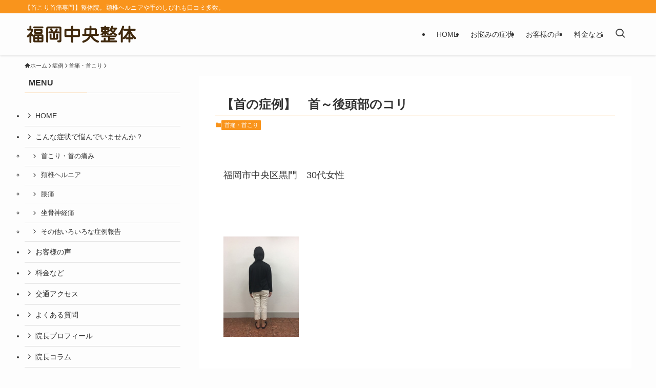

--- FILE ---
content_type: text/html; charset=UTF-8
request_url: https://www.fc-seitai.com/cases/case02/post19470/
body_size: 18068
content:
<!DOCTYPE html>
<html lang="ja" data-loaded="false" data-scrolled="false" data-spmenu="closed">
<head>
<meta charset="utf-8">
<meta name="format-detection" content="telephone=no">
<meta http-equiv="X-UA-Compatible" content="IE=edge">
<meta name="viewport" content="width=device-width, viewport-fit=cover">
<title>【首の症例】　首～後頭部のコリ | 福岡市中央区で首こり首の痛みなら福岡中央整体</title>
<meta name='robots' content='max-image-preview:large' />
	<style>img:is([sizes="auto" i], [sizes^="auto," i]) { contain-intrinsic-size: 3000px 1500px }</style>
	<link rel="alternate" type="application/rss+xml" title="福岡市中央区で首こり首の痛みなら福岡中央整体 &raquo; フィード" href="https://www.fc-seitai.com/feed/" />
<link rel="alternate" type="application/rss+xml" title="福岡市中央区で首こり首の痛みなら福岡中央整体 &raquo; コメントフィード" href="https://www.fc-seitai.com/comments/feed/" />

<!-- SEO SIMPLE PACK 3.6.2 -->
<meta name="description" content="福岡市中央区黒門　30代女性 &nbsp; &nbsp; Ｋさんは首こり、後頭部のこりで当整体院に来院されました。 &nbsp; お話をうかがうと、首の左側のコリ感と後頭部のコリ感が強く無意識に手でもんでしまうとのことです。 &nbsp;">
<link rel="canonical" href="https://www.fc-seitai.com/cases/case02/post19470/">
<meta property="og:locale" content="ja_JP">
<meta property="og:type" content="article">
<meta property="og:title" content="【首の症例】　首～後頭部のコリ | 福岡市中央区で首こり首の痛みなら福岡中央整体">
<meta property="og:description" content="福岡市中央区黒門　30代女性 &nbsp; &nbsp; Ｋさんは首こり、後頭部のこりで当整体院に来院されました。 &nbsp; お話をうかがうと、首の左側のコリ感と後頭部のコリ感が強く無意識に手でもんでしまうとのことです。 &nbsp;">
<meta property="og:url" content="https://www.fc-seitai.com/cases/case02/post19470/">
<meta property="og:site_name" content="福岡市中央区で首こり首の痛みなら福岡中央整体">
<meta name="twitter:card" content="summary_large_image">
<!-- Google Analytics (gtag.js) -->
<script async src="https://www.googletagmanager.com/gtag/js?id=G-MDFKHE0B60"></script>
<script>
	window.dataLayer = window.dataLayer || [];
	function gtag(){dataLayer.push(arguments);}
	gtag("js", new Date());
	gtag("config", "G-MDFKHE0B60");
</script>
	<!-- / SEO SIMPLE PACK -->

<link rel='stylesheet' id='wp-block-library-css' href='https://www.fc-seitai.com/wp-includes/css/dist/block-library/style.min.css?ver=6.8.3' type='text/css' media='all' />
<link rel='stylesheet' id='swell-icons-css' href='https://www.fc-seitai.com/wp-content/themes/swell/build/css/swell-icons.css?ver=2.15.0' type='text/css' media='all' />
<link rel='stylesheet' id='main_style-css' href='https://www.fc-seitai.com/wp-content/themes/swell/build/css/main.css?ver=2.15.0' type='text/css' media='all' />
<link rel='stylesheet' id='swell_blocks-css' href='https://www.fc-seitai.com/wp-content/themes/swell/build/css/blocks.css?ver=2.15.0' type='text/css' media='all' />
<style id='swell_custom-inline-css' type='text/css'>
:root{--swl-fz--content:4vw;--swl-font_family:"游ゴシック体", "Yu Gothic", YuGothic, "Hiragino Kaku Gothic ProN", "Hiragino Sans", Meiryo, sans-serif;--swl-font_weight:500;--color_main:#f9941c;--color_text:#333;--color_link:#1176d4;--color_htag:#f9941c;--color_bg:#fdfdfd;--color_gradient1:#d8ffff;--color_gradient2:#87e7ff;--color_main_thin:rgba(255, 185, 35, 0.05 );--color_main_dark:rgba(187, 111, 21, 1 );--color_list_check:#f9941c;--color_list_num:#f9941c;--color_list_good:#f9941c;--color_list_triangle:#f9941c0;--color_list_bad:#f36060;--color_faq_q:#d55656;--color_faq_a:#6599b7;--color_icon_good:#3cd250;--color_icon_good_bg:#ecffe9;--color_icon_bad:#4b73eb;--color_icon_bad_bg:#eafaff;--color_icon_info:#f578b4;--color_icon_info_bg:#fff0fa;--color_icon_announce:#ffa537;--color_icon_announce_bg:#fff5f0;--color_icon_pen:#7a7a7a;--color_icon_pen_bg:#f7f7f7;--color_icon_book:#787364;--color_icon_book_bg:#f8f6ef;--color_icon_point:#ffa639;--color_icon_check:#86d67c;--color_icon_batsu:#f36060;--color_icon_hatena:#5295cc;--color_icon_caution:#f7da38;--color_icon_memo:#84878a;--color_deep01:#e44141;--color_deep02:#3d79d5;--color_deep03:#63a84d;--color_deep04:#f09f4d;--color_pale01:#fff2f0;--color_pale02:#f3f8fd;--color_pale03:#f1f9ee;--color_pale04:#faf2d8;--color_mark_blue:#b7e3ff;--color_mark_green:#bdf9c3;--color_mark_yellow:#fcf69f;--color_mark_orange:#ffddbc;--border01:solid 1px var(--color_main);--border02:double 4px var(--color_main);--border03:dashed 2px var(--color_border);--border04:solid 4px var(--color_gray);--card_posts_thumb_ratio:56.25%;--list_posts_thumb_ratio:61.805%;--big_posts_thumb_ratio:56.25%;--thumb_posts_thumb_ratio:61.805%;--blogcard_thumb_ratio:56.25%;--color_header_bg:#fdfdfd;--color_header_text:#333;--color_footer_bg:#f9c17c;--color_footer_text:#333333;--container_size:1200px;--article_size:900px;--logo_size_sp:48px;--logo_size_pc:50px;--logo_size_pcfix:32px;}.swl-cell-bg[data-icon="doubleCircle"]{--cell-icon-color:#ffc977}.swl-cell-bg[data-icon="circle"]{--cell-icon-color:#94e29c}.swl-cell-bg[data-icon="triangle"]{--cell-icon-color:#eeda2f}.swl-cell-bg[data-icon="close"]{--cell-icon-color:#ec9191}.swl-cell-bg[data-icon="hatena"]{--cell-icon-color:#93c9da}.swl-cell-bg[data-icon="check"]{--cell-icon-color:#94e29c}.swl-cell-bg[data-icon="line"]{--cell-icon-color:#9b9b9b}.cap_box[data-colset="col1"]{--capbox-color:#f9941c;--capbox-color--bg:#faf2d8}.cap_box[data-colset="col2"]{--capbox-color:#0367a6;--capbox-color--bg:#dae4f2}.cap_box[data-colset="col3"]{--capbox-color:#398a41;--capbox-color--bg:#e6ede3}.red_{--the-btn-color:#be0c00;--the-btn-color2:#ffbc49;--the-solid-shadow: rgba(143, 9, 0, 1 )}.blue_{--the-btn-color:#1e73be;--the-btn-color2:#35eaff;--the-solid-shadow: rgba(23, 86, 143, 1 )}.green_{--the-btn-color:#006928;--the-btn-color2:#7bf7bd;--the-solid-shadow: rgba(0, 79, 30, 1 )}.is-style-btn_normal{--the-btn-radius:4px}.is-style-btn_solid{--the-btn-radius:4px}.is-style-btn_shiny{--the-btn-radius:4px}.is-style-btn_line{--the-btn-radius:4px}.post_content blockquote{padding:1.5em 2em 1.5em 3em}.post_content blockquote::before{content:"";display:block;width:5px;height:calc(100% - 3em);top:1.5em;left:1.5em;border-left:solid 1px rgba(180,180,180,.75);border-right:solid 1px rgba(180,180,180,.75);}.mark_blue{background:-webkit-linear-gradient(transparent 64%,var(--color_mark_blue) 0%);background:linear-gradient(transparent 64%,var(--color_mark_blue) 0%)}.mark_green{background:-webkit-linear-gradient(transparent 64%,var(--color_mark_green) 0%);background:linear-gradient(transparent 64%,var(--color_mark_green) 0%)}.mark_yellow{background:-webkit-linear-gradient(transparent 64%,var(--color_mark_yellow) 0%);background:linear-gradient(transparent 64%,var(--color_mark_yellow) 0%)}.mark_orange{background:-webkit-linear-gradient(transparent 64%,var(--color_mark_orange) 0%);background:linear-gradient(transparent 64%,var(--color_mark_orange) 0%)}[class*="is-style-icon_"]{color:#333;border-width:0}[class*="is-style-big_icon_"]{border-width:2px;border-style:solid}[data-col="gray"] .c-balloon__text{background:#f7f7f7;border-color:#ccc}[data-col="gray"] .c-balloon__before{border-right-color:#f7f7f7}[data-col="green"] .c-balloon__text{background:#d1f8c2;border-color:#9ddd93}[data-col="green"] .c-balloon__before{border-right-color:#d1f8c2}[data-col="blue"] .c-balloon__text{background:#e2f6ff;border-color:#93d2f0}[data-col="blue"] .c-balloon__before{border-right-color:#e2f6ff}[data-col="red"] .c-balloon__text{background:#ffebeb;border-color:#f48789}[data-col="red"] .c-balloon__before{border-right-color:#ffebeb}[data-col="yellow"] .c-balloon__text{background:#f9f7d2;border-color:#fbe593}[data-col="yellow"] .c-balloon__before{border-right-color:#f9f7d2}.-type-list2 .p-postList__body::after,.-type-big .p-postList__body::after{content: "詳しく見る »";}.c-postThumb__cat{background-color:#f9941c;color:#fff;background-image: repeating-linear-gradient(-45deg,rgba(255,255,255,.1),rgba(255,255,255,.1) 6px,transparent 6px,transparent 12px)}.post_content h2:where(:not([class^="swell-block-"]):not(.faq_q):not(.p-postList__title)){background:var(--color_htag);padding:.75em 1em;color:#fff}.post_content h2:where(:not([class^="swell-block-"]):not(.faq_q):not(.p-postList__title))::before{position:absolute;display:block;pointer-events:none;content:"";top:-4px;left:0;width:100%;height:calc(100% + 4px);box-sizing:content-box;border-top:solid 2px var(--color_htag);border-bottom:solid 2px var(--color_htag)}.post_content h3:where(:not([class^="swell-block-"]):not(.faq_q):not(.p-postList__title)){padding:0 .5em .5em}.post_content h3:where(:not([class^="swell-block-"]):not(.faq_q):not(.p-postList__title))::before{content:"";width:100%;height:2px;background: repeating-linear-gradient(90deg, var(--color_htag) 0%, var(--color_htag) 29.3%, rgba(150,150,150,.2) 29.3%, rgba(150,150,150,.2) 100%)}.post_content h4:where(:not([class^="swell-block-"]):not(.faq_q):not(.p-postList__title)){padding:0 0 0 16px;border-left:solid 2px var(--color_htag)}.l-header{box-shadow: 0 1px 4px rgba(0,0,0,.12)}.l-header__bar{color:#fff;background:var(--color_main)}.l-header__menuBtn{order:1}.l-header__customBtn{order:3}.c-gnav a::after{background:var(--color_main);width:100%;height:2px;transform:scaleX(0)}.p-spHeadMenu .menu-item.-current{border-bottom-color:var(--color_main)}.c-gnav > li:hover > a::after,.c-gnav > .-current > a::after{transform: scaleX(1)}.c-gnav .sub-menu{color:#333;background:#fff}.l-fixHeader::before{opacity:1}#pagetop{border-radius:50%}#fix_tocbtn{border-radius:50%}.c-widget__title.-spmenu{padding:.5em .75em;border-radius:var(--swl-radius--2, 0px);background:var(--color_main);color:#fff;}.c-widget__title.-footer{padding:.5em}.c-widget__title.-footer::before{content:"";bottom:0;left:0;width:40%;z-index:1;background:var(--color_main)}.c-widget__title.-footer::after{content:"";bottom:0;left:0;width:100%;background:var(--color_border)}.c-secTitle{border-left:solid 2px var(--color_main);padding:0em .75em}.p-spMenu{color:#333}.p-spMenu__inner::before{background:#fdfdfd;opacity:1}.p-spMenu__overlay{background:#000;opacity:0.6}[class*="page-numbers"]{color:#fff;background-color:#dedede}a{text-decoration: none}.l-topTitleArea.c-filterLayer::before{background-color:#000;opacity:0.2;content:""}@media screen and (min-width: 960px){:root{}.l-header{border-top: solid 4px var(--color_main)}#main_content{order:2}#sidebar{order:1}}@media screen and (max-width: 959px){:root{}.l-header__logo{order:2;text-align:center}}@media screen and (min-width: 600px){:root{--swl-fz--content:18px;}}@media screen and (max-width: 599px){:root{}}@media (min-width: 1108px) {.alignwide{left:-100px;width:calc(100% + 200px);}}@media (max-width: 1108px) {.-sidebar-off .swell-block-fullWide__inner.l-container .alignwide{left:0px;width:100%;}}.l-fixHeader .l-fixHeader__gnav{order:0}[data-scrolled=true] .l-fixHeader[data-ready]{opacity:1;-webkit-transform:translateY(0)!important;transform:translateY(0)!important;visibility:visible}.-body-solid .l-fixHeader{box-shadow:0 2px 4px var(--swl-color_shadow)}.l-fixHeader__inner{align-items:stretch;color:var(--color_header_text);display:flex;padding-bottom:0;padding-top:0;position:relative;z-index:1}.l-fixHeader__logo{align-items:center;display:flex;line-height:1;margin-right:24px;order:0;padding:16px 0}.is-style-btn_normal a,.is-style-btn_shiny a{box-shadow:var(--swl-btn_shadow)}.c-shareBtns__btn,.is-style-balloon>.c-tabList .c-tabList__button,.p-snsCta,[class*=page-numbers]{box-shadow:var(--swl-box_shadow)}.p-articleThumb__img,.p-articleThumb__youtube{box-shadow:var(--swl-img_shadow)}.p-pickupBanners__item .c-bannerLink,.p-postList__thumb{box-shadow:0 2px 8px rgba(0,0,0,.1),0 4px 4px -4px rgba(0,0,0,.1)}.p-postList.-w-ranking li:before{background-image:repeating-linear-gradient(-45deg,hsla(0,0%,100%,.1),hsla(0,0%,100%,.1) 6px,transparent 0,transparent 12px);box-shadow:1px 1px 4px rgba(0,0,0,.2)}.l-header__bar{position:relative;width:100%}.l-header__bar .c-catchphrase{color:inherit;font-size:12px;letter-spacing:var(--swl-letter_spacing,.2px);line-height:14px;margin-right:auto;overflow:hidden;padding:4px 0;white-space:nowrap;width:50%}.l-header__bar .c-iconList .c-iconList__link{margin:0;padding:4px 6px}.l-header__barInner{align-items:center;display:flex;justify-content:flex-end}@media (min-width:960px){.-series .l-header__inner{align-items:stretch;display:flex}.-series .l-header__logo{align-items:center;display:flex;flex-wrap:wrap;margin-right:24px;padding:16px 0}.-series .l-header__logo .c-catchphrase{font-size:13px;padding:4px 0}.-series .c-headLogo{margin-right:16px}.-series-right .l-header__inner{justify-content:space-between}.-series-right .c-gnavWrap{margin-left:auto}.-series-right .w-header{margin-left:12px}.-series-left .w-header{margin-left:auto}}@media (min-width:960px) and (min-width:600px){.-series .c-headLogo{max-width:400px}}.c-gnav .sub-menu a:before,.c-listMenu a:before{-webkit-font-smoothing:antialiased;-moz-osx-font-smoothing:grayscale;font-family:icomoon!important;font-style:normal;font-variant:normal;font-weight:400;line-height:1;text-transform:none}.c-submenuToggleBtn{display:none}.c-listMenu a{padding:.75em 1em .75em 1.5em;transition:padding .25s}.c-listMenu a:hover{padding-left:1.75em;padding-right:.75em}.c-gnav .sub-menu a:before,.c-listMenu a:before{color:inherit;content:"\e921";display:inline-block;left:2px;position:absolute;top:50%;-webkit-transform:translateY(-50%);transform:translateY(-50%);vertical-align:middle}.widget_categories>ul>.cat-item>a,.wp-block-categories-list>li>a{padding-left:1.75em}.c-listMenu .children,.c-listMenu .sub-menu{margin:0}.c-listMenu .children a,.c-listMenu .sub-menu a{font-size:.9em;padding-left:2.5em}.c-listMenu .children a:before,.c-listMenu .sub-menu a:before{left:1em}.c-listMenu .children a:hover,.c-listMenu .sub-menu a:hover{padding-left:2.75em}.c-listMenu .children ul a,.c-listMenu .sub-menu ul a{padding-left:3.25em}.c-listMenu .children ul a:before,.c-listMenu .sub-menu ul a:before{left:1.75em}.c-listMenu .children ul a:hover,.c-listMenu .sub-menu ul a:hover{padding-left:3.5em}.c-gnav li:hover>.sub-menu{opacity:1;visibility:visible}.c-gnav .sub-menu:before{background:inherit;content:"";height:100%;left:0;position:absolute;top:0;width:100%;z-index:0}.c-gnav .sub-menu .sub-menu{left:100%;top:0;z-index:-1}.c-gnav .sub-menu a{padding-left:2em}.c-gnav .sub-menu a:before{left:.5em}.c-gnav .sub-menu a:hover .ttl{left:4px}:root{--color_content_bg:#fff;}.c-widget__title.-side{padding:0 .5em .5em}.c-widget__title.-side::before{content:"";bottom:0;left:0;width:40%;z-index:1;background:var(--color_main)}.c-widget__title.-side::after{content:"";bottom:0;left:0;width:100%;background:var(--color_border)}.c-shareBtns__item:not(:last-child){margin-right:4px}.c-shareBtns__btn{padding:8px 0}@media screen and (min-width: 960px){:root{}.single .c-postTitle__date{display:none}}@media screen and (max-width: 959px){:root{}.single .c-postTitle__date{display:none}}@media screen and (min-width: 600px){:root{}}@media screen and (max-width: 599px){:root{}}.l-content{padding-top:4vw}.p-breadcrumb+.l-content{padding-top:0}.-frame-on .l-mainContent{background:#fff;border-radius:var(--swl-radius--4,0);padding:3vw}.-frame-on-sidebar #sidebar .c-widget{background:#fff;border-radius:var(--swl-radius--4,0);padding:16px}.-frame-on-sidebar #sidebar .widget_swell_prof_widget{padding:0!important}.-frame-on-sidebar #sidebar .p-profileBox{background:#fff;border:none;color:#333}.-frame-on-sidebar #sidebar .calendar_wrap{border:none;padding:0}.-frame-border .l-mainContent,.-frame-border.-frame-on-sidebar #sidebar .c-widget{box-shadow:0 0 1px var(--swl-color_shadow)}.swell-block-fullWide__inner .alignwide{left:0;width:100%}.swell-block-fullWide__inner .alignfull{left:calc(0px - var(--swl-fw_inner_pad, 0))!important;margin-left:0!important;margin-right:0!important;width:calc(100% + var(--swl-fw_inner_pad, 0)*2)!important}@media not all and (min-width:960px){.alignwide,.l-content .alignfull{left:-3vw;width:calc(100% + 6vw)}.l-content{padding-left:2vw;padding-right:2vw}.-frame-on{--swl-pad_container:2vw;--swl-h2-margin--x:-3vw}.-frame-off-sidebar .l-sidebar{padding-left:1vw;padding-right:1vw}.swell-block-fullWide__inner.l-article{--swl-fw_inner_pad:calc(var(--swl-pad_container, 2vw) + 3vw)}.swell-block-fullWide__inner.l-container{--swl-fw_inner_pad:var(--swl-pad_container,2vw)}.swell-block-fullWide__inner.l-article .alignwide{left:-1.5vw;width:calc(100% + 3vw)}}@media (min-width:960px){.alignwide,.l-content .alignfull{left:-48px;width:calc(100% + 96px)}.l-content .c-widget .alignfull{left:-32px;width:calc(100% + 64px)}.-frame-on .l-mainContent{padding:32px}.swell-block-fullWide__inner.l-article{--swl-fw_inner_pad:calc(var(--swl-pad_post_content) + 32px)}.swell-block-fullWide__inner.l-container{--swl-fw_inner_pad:16px}.swell-block-fullWide__inner.l-article .alignwide{left:-16px;width:calc(100% + 32px)}}@media (min-width:600px){.l-content{padding-top:2em}}.p-relatedPosts .p-postList__item{margin-bottom:1.5em}.p-relatedPosts .p-postList__times,.p-relatedPosts .p-postList__times>:last-child{margin-right:0}@media (min-width:600px){.p-relatedPosts .p-postList__item{width:33.33333%}}@media screen and (min-width:600px) and (max-width:1239px){.p-relatedPosts .p-postList__item:nth-child(7),.p-relatedPosts .p-postList__item:nth-child(8){display:none}}@media screen and (min-width:1240px){.p-relatedPosts .p-postList__item{width:25%}}.-index-off .p-toc,.swell-toc-placeholder:empty{display:none}.p-toc.-modal{height:100%;margin:0;overflow-y:auto;padding:0}#main_content .p-toc{border-radius:var(--swl-radius--2,0);margin:4em auto;max-width:800px}#sidebar .p-toc{margin-top:-.5em}.p-toc .__pn:before{content:none!important;counter-increment:none}.p-toc .__prev{margin:0 0 1em}.p-toc .__next{margin:1em 0 0}.p-toc.is-omitted:not([data-omit=ct]) [data-level="2"] .p-toc__childList{height:0;margin-bottom:-.5em;visibility:hidden}.p-toc.is-omitted:not([data-omit=nest]){position:relative}.p-toc.is-omitted:not([data-omit=nest]):before{background:linear-gradient(hsla(0,0%,100%,0),var(--color_bg));bottom:5em;content:"";height:4em;left:0;opacity:.75;pointer-events:none;position:absolute;width:100%;z-index:1}.p-toc.is-omitted:not([data-omit=nest]):after{background:var(--color_bg);bottom:0;content:"";height:5em;left:0;opacity:.75;position:absolute;width:100%;z-index:1}.p-toc.is-omitted:not([data-omit=nest]) .__next,.p-toc.is-omitted:not([data-omit=nest]) [data-omit="1"]{display:none}.p-toc .p-toc__expandBtn{background-color:#f7f7f7;border:rgba(0,0,0,.2);border-radius:5em;box-shadow:0 0 0 1px #bbb;color:#333;display:block;font-size:14px;line-height:1.5;margin:.75em auto 0;min-width:6em;padding:.5em 1em;position:relative;transition:box-shadow .25s;z-index:2}.p-toc[data-omit=nest] .p-toc__expandBtn{display:inline-block;font-size:13px;margin:0 0 0 1.25em;padding:.5em .75em}.p-toc:not([data-omit=nest]) .p-toc__expandBtn:after,.p-toc:not([data-omit=nest]) .p-toc__expandBtn:before{border-top-color:inherit;border-top-style:dotted;border-top-width:3px;content:"";display:block;height:1px;position:absolute;top:calc(50% - 1px);transition:border-color .25s;width:100%;width:22px}.p-toc:not([data-omit=nest]) .p-toc__expandBtn:before{right:calc(100% + 1em)}.p-toc:not([data-omit=nest]) .p-toc__expandBtn:after{left:calc(100% + 1em)}.p-toc.is-expanded .p-toc__expandBtn{border-color:transparent}.p-toc__ttl{display:block;font-size:1.2em;line-height:1;position:relative;text-align:center}.p-toc__ttl:before{content:"\e918";display:inline-block;font-family:icomoon;margin-right:.5em;padding-bottom:2px;vertical-align:middle}#index_modal .p-toc__ttl{margin-bottom:.5em}.p-toc__list li{line-height:1.6}.p-toc__list>li+li{margin-top:.5em}.p-toc__list .p-toc__childList{padding-left:.5em}.p-toc__list [data-level="3"]{font-size:.9em}.p-toc__list .mininote{display:none}.post_content .p-toc__list{padding-left:0}#sidebar .p-toc__list{margin-bottom:0}#sidebar .p-toc__list .p-toc__childList{padding-left:0}.p-toc__link{color:inherit;font-size:inherit;text-decoration:none}.p-toc__link:hover{opacity:.8}.p-toc.-double{background:var(--color_gray);background:linear-gradient(-45deg,transparent 25%,var(--color_gray) 25%,var(--color_gray) 50%,transparent 50%,transparent 75%,var(--color_gray) 75%,var(--color_gray));background-clip:padding-box;background-size:4px 4px;border-bottom:4px double var(--color_border);border-top:4px double var(--color_border);padding:1.5em 1em 1em}.p-toc.-double .p-toc__ttl{margin-bottom:.75em}@media (min-width:960px){#main_content .p-toc{width:92%}}@media (hover:hover){.p-toc .p-toc__expandBtn:hover{border-color:transparent;box-shadow:0 0 0 2px currentcolor}}@media (min-width:600px){.p-toc.-double{padding:2em}}.p-pnLinks{align-items:stretch;display:flex;justify-content:space-between;margin:2em 0}.p-pnLinks__item{font-size:3vw;position:relative;width:49%}.p-pnLinks__item:before{content:"";display:block;height:.5em;pointer-events:none;position:absolute;top:50%;width:.5em;z-index:1}.p-pnLinks__item.-prev:before{border-bottom:1px solid;border-left:1px solid;left:.35em;-webkit-transform:rotate(45deg) translateY(-50%);transform:rotate(45deg) translateY(-50%)}.p-pnLinks__item.-prev .p-pnLinks__thumb{margin-right:8px}.p-pnLinks__item.-next .p-pnLinks__link{justify-content:flex-end}.p-pnLinks__item.-next:before{border-bottom:1px solid;border-right:1px solid;right:.35em;-webkit-transform:rotate(-45deg) translateY(-50%);transform:rotate(-45deg) translateY(-50%)}.p-pnLinks__item.-next .p-pnLinks__thumb{margin-left:8px;order:2}.p-pnLinks__item.-next:first-child{margin-left:auto}.p-pnLinks__link{align-items:center;border-radius:var(--swl-radius--2,0);color:inherit;display:flex;height:100%;line-height:1.4;min-height:4em;padding:.6em 1em .5em;position:relative;text-decoration:none;transition:box-shadow .25s;width:100%}.p-pnLinks__thumb{border-radius:var(--swl-radius--4,0);height:32px;-o-object-fit:cover;object-fit:cover;width:48px}.p-pnLinks .-prev .p-pnLinks__link{border-left:1.25em solid var(--color_main)}.p-pnLinks .-prev:before{color:#fff}.p-pnLinks .-next .p-pnLinks__link{border-right:1.25em solid var(--color_main)}.p-pnLinks .-next:before{color:#fff}@media not all and (min-width:960px){.p-pnLinks.-thumb-on{display:block}.p-pnLinks.-thumb-on .p-pnLinks__item{width:100%}}@media (min-width:600px){.p-pnLinks__item{font-size:13px}.p-pnLinks__thumb{height:48px;width:72px}.p-pnLinks__title{transition:-webkit-transform .25s;transition:transform .25s;transition:transform .25s,-webkit-transform .25s}.-prev>.p-pnLinks__link:hover .p-pnLinks__title{-webkit-transform:translateX(4px);transform:translateX(4px)}.-next>.p-pnLinks__link:hover .p-pnLinks__title{-webkit-transform:translateX(-4px);transform:translateX(-4px)}.p-pnLinks .-prev .p-pnLinks__link:hover{box-shadow:1px 1px 2px var(--swl-color_shadow)}.p-pnLinks .-next .p-pnLinks__link:hover{box-shadow:-1px 1px 2px var(--swl-color_shadow)}}
</style>
<link rel='stylesheet' id='swell-parts/footer-css' href='https://www.fc-seitai.com/wp-content/themes/swell/build/css/modules/parts/footer.css?ver=2.15.0' type='text/css' media='all' />
<link rel='stylesheet' id='swell-page/single-css' href='https://www.fc-seitai.com/wp-content/themes/swell/build/css/modules/page/single.css?ver=2.15.0' type='text/css' media='all' />
<style id='classic-theme-styles-inline-css' type='text/css'>
/*! This file is auto-generated */
.wp-block-button__link{color:#fff;background-color:#32373c;border-radius:9999px;box-shadow:none;text-decoration:none;padding:calc(.667em + 2px) calc(1.333em + 2px);font-size:1.125em}.wp-block-file__button{background:#32373c;color:#fff;text-decoration:none}
</style>
<style id='global-styles-inline-css' type='text/css'>
:root{--wp--preset--aspect-ratio--square: 1;--wp--preset--aspect-ratio--4-3: 4/3;--wp--preset--aspect-ratio--3-4: 3/4;--wp--preset--aspect-ratio--3-2: 3/2;--wp--preset--aspect-ratio--2-3: 2/3;--wp--preset--aspect-ratio--16-9: 16/9;--wp--preset--aspect-ratio--9-16: 9/16;--wp--preset--color--black: #000;--wp--preset--color--cyan-bluish-gray: #abb8c3;--wp--preset--color--white: #fff;--wp--preset--color--pale-pink: #f78da7;--wp--preset--color--vivid-red: #cf2e2e;--wp--preset--color--luminous-vivid-orange: #ff6900;--wp--preset--color--luminous-vivid-amber: #fcb900;--wp--preset--color--light-green-cyan: #7bdcb5;--wp--preset--color--vivid-green-cyan: #00d084;--wp--preset--color--pale-cyan-blue: #8ed1fc;--wp--preset--color--vivid-cyan-blue: #0693e3;--wp--preset--color--vivid-purple: #9b51e0;--wp--preset--color--swl-main: var(--color_main);--wp--preset--color--swl-main-thin: var(--color_main_thin);--wp--preset--color--swl-gray: var(--color_gray);--wp--preset--color--swl-deep-01: var(--color_deep01);--wp--preset--color--swl-deep-02: var(--color_deep02);--wp--preset--color--swl-deep-03: var(--color_deep03);--wp--preset--color--swl-deep-04: var(--color_deep04);--wp--preset--color--swl-pale-01: var(--color_pale01);--wp--preset--color--swl-pale-02: var(--color_pale02);--wp--preset--color--swl-pale-03: var(--color_pale03);--wp--preset--color--swl-pale-04: var(--color_pale04);--wp--preset--gradient--vivid-cyan-blue-to-vivid-purple: linear-gradient(135deg,rgba(6,147,227,1) 0%,rgb(155,81,224) 100%);--wp--preset--gradient--light-green-cyan-to-vivid-green-cyan: linear-gradient(135deg,rgb(122,220,180) 0%,rgb(0,208,130) 100%);--wp--preset--gradient--luminous-vivid-amber-to-luminous-vivid-orange: linear-gradient(135deg,rgba(252,185,0,1) 0%,rgba(255,105,0,1) 100%);--wp--preset--gradient--luminous-vivid-orange-to-vivid-red: linear-gradient(135deg,rgba(255,105,0,1) 0%,rgb(207,46,46) 100%);--wp--preset--gradient--very-light-gray-to-cyan-bluish-gray: linear-gradient(135deg,rgb(238,238,238) 0%,rgb(169,184,195) 100%);--wp--preset--gradient--cool-to-warm-spectrum: linear-gradient(135deg,rgb(74,234,220) 0%,rgb(151,120,209) 20%,rgb(207,42,186) 40%,rgb(238,44,130) 60%,rgb(251,105,98) 80%,rgb(254,248,76) 100%);--wp--preset--gradient--blush-light-purple: linear-gradient(135deg,rgb(255,206,236) 0%,rgb(152,150,240) 100%);--wp--preset--gradient--blush-bordeaux: linear-gradient(135deg,rgb(254,205,165) 0%,rgb(254,45,45) 50%,rgb(107,0,62) 100%);--wp--preset--gradient--luminous-dusk: linear-gradient(135deg,rgb(255,203,112) 0%,rgb(199,81,192) 50%,rgb(65,88,208) 100%);--wp--preset--gradient--pale-ocean: linear-gradient(135deg,rgb(255,245,203) 0%,rgb(182,227,212) 50%,rgb(51,167,181) 100%);--wp--preset--gradient--electric-grass: linear-gradient(135deg,rgb(202,248,128) 0%,rgb(113,206,126) 100%);--wp--preset--gradient--midnight: linear-gradient(135deg,rgb(2,3,129) 0%,rgb(40,116,252) 100%);--wp--preset--font-size--small: 0.9em;--wp--preset--font-size--medium: 1.1em;--wp--preset--font-size--large: 1.25em;--wp--preset--font-size--x-large: 42px;--wp--preset--font-size--xs: 0.75em;--wp--preset--font-size--huge: 1.6em;--wp--preset--spacing--20: 0.44rem;--wp--preset--spacing--30: 0.67rem;--wp--preset--spacing--40: 1rem;--wp--preset--spacing--50: 1.5rem;--wp--preset--spacing--60: 2.25rem;--wp--preset--spacing--70: 3.38rem;--wp--preset--spacing--80: 5.06rem;--wp--preset--shadow--natural: 6px 6px 9px rgba(0, 0, 0, 0.2);--wp--preset--shadow--deep: 12px 12px 50px rgba(0, 0, 0, 0.4);--wp--preset--shadow--sharp: 6px 6px 0px rgba(0, 0, 0, 0.2);--wp--preset--shadow--outlined: 6px 6px 0px -3px rgba(255, 255, 255, 1), 6px 6px rgba(0, 0, 0, 1);--wp--preset--shadow--crisp: 6px 6px 0px rgba(0, 0, 0, 1);}:where(.is-layout-flex){gap: 0.5em;}:where(.is-layout-grid){gap: 0.5em;}body .is-layout-flex{display: flex;}.is-layout-flex{flex-wrap: wrap;align-items: center;}.is-layout-flex > :is(*, div){margin: 0;}body .is-layout-grid{display: grid;}.is-layout-grid > :is(*, div){margin: 0;}:where(.wp-block-columns.is-layout-flex){gap: 2em;}:where(.wp-block-columns.is-layout-grid){gap: 2em;}:where(.wp-block-post-template.is-layout-flex){gap: 1.25em;}:where(.wp-block-post-template.is-layout-grid){gap: 1.25em;}.has-black-color{color: var(--wp--preset--color--black) !important;}.has-cyan-bluish-gray-color{color: var(--wp--preset--color--cyan-bluish-gray) !important;}.has-white-color{color: var(--wp--preset--color--white) !important;}.has-pale-pink-color{color: var(--wp--preset--color--pale-pink) !important;}.has-vivid-red-color{color: var(--wp--preset--color--vivid-red) !important;}.has-luminous-vivid-orange-color{color: var(--wp--preset--color--luminous-vivid-orange) !important;}.has-luminous-vivid-amber-color{color: var(--wp--preset--color--luminous-vivid-amber) !important;}.has-light-green-cyan-color{color: var(--wp--preset--color--light-green-cyan) !important;}.has-vivid-green-cyan-color{color: var(--wp--preset--color--vivid-green-cyan) !important;}.has-pale-cyan-blue-color{color: var(--wp--preset--color--pale-cyan-blue) !important;}.has-vivid-cyan-blue-color{color: var(--wp--preset--color--vivid-cyan-blue) !important;}.has-vivid-purple-color{color: var(--wp--preset--color--vivid-purple) !important;}.has-black-background-color{background-color: var(--wp--preset--color--black) !important;}.has-cyan-bluish-gray-background-color{background-color: var(--wp--preset--color--cyan-bluish-gray) !important;}.has-white-background-color{background-color: var(--wp--preset--color--white) !important;}.has-pale-pink-background-color{background-color: var(--wp--preset--color--pale-pink) !important;}.has-vivid-red-background-color{background-color: var(--wp--preset--color--vivid-red) !important;}.has-luminous-vivid-orange-background-color{background-color: var(--wp--preset--color--luminous-vivid-orange) !important;}.has-luminous-vivid-amber-background-color{background-color: var(--wp--preset--color--luminous-vivid-amber) !important;}.has-light-green-cyan-background-color{background-color: var(--wp--preset--color--light-green-cyan) !important;}.has-vivid-green-cyan-background-color{background-color: var(--wp--preset--color--vivid-green-cyan) !important;}.has-pale-cyan-blue-background-color{background-color: var(--wp--preset--color--pale-cyan-blue) !important;}.has-vivid-cyan-blue-background-color{background-color: var(--wp--preset--color--vivid-cyan-blue) !important;}.has-vivid-purple-background-color{background-color: var(--wp--preset--color--vivid-purple) !important;}.has-black-border-color{border-color: var(--wp--preset--color--black) !important;}.has-cyan-bluish-gray-border-color{border-color: var(--wp--preset--color--cyan-bluish-gray) !important;}.has-white-border-color{border-color: var(--wp--preset--color--white) !important;}.has-pale-pink-border-color{border-color: var(--wp--preset--color--pale-pink) !important;}.has-vivid-red-border-color{border-color: var(--wp--preset--color--vivid-red) !important;}.has-luminous-vivid-orange-border-color{border-color: var(--wp--preset--color--luminous-vivid-orange) !important;}.has-luminous-vivid-amber-border-color{border-color: var(--wp--preset--color--luminous-vivid-amber) !important;}.has-light-green-cyan-border-color{border-color: var(--wp--preset--color--light-green-cyan) !important;}.has-vivid-green-cyan-border-color{border-color: var(--wp--preset--color--vivid-green-cyan) !important;}.has-pale-cyan-blue-border-color{border-color: var(--wp--preset--color--pale-cyan-blue) !important;}.has-vivid-cyan-blue-border-color{border-color: var(--wp--preset--color--vivid-cyan-blue) !important;}.has-vivid-purple-border-color{border-color: var(--wp--preset--color--vivid-purple) !important;}.has-vivid-cyan-blue-to-vivid-purple-gradient-background{background: var(--wp--preset--gradient--vivid-cyan-blue-to-vivid-purple) !important;}.has-light-green-cyan-to-vivid-green-cyan-gradient-background{background: var(--wp--preset--gradient--light-green-cyan-to-vivid-green-cyan) !important;}.has-luminous-vivid-amber-to-luminous-vivid-orange-gradient-background{background: var(--wp--preset--gradient--luminous-vivid-amber-to-luminous-vivid-orange) !important;}.has-luminous-vivid-orange-to-vivid-red-gradient-background{background: var(--wp--preset--gradient--luminous-vivid-orange-to-vivid-red) !important;}.has-very-light-gray-to-cyan-bluish-gray-gradient-background{background: var(--wp--preset--gradient--very-light-gray-to-cyan-bluish-gray) !important;}.has-cool-to-warm-spectrum-gradient-background{background: var(--wp--preset--gradient--cool-to-warm-spectrum) !important;}.has-blush-light-purple-gradient-background{background: var(--wp--preset--gradient--blush-light-purple) !important;}.has-blush-bordeaux-gradient-background{background: var(--wp--preset--gradient--blush-bordeaux) !important;}.has-luminous-dusk-gradient-background{background: var(--wp--preset--gradient--luminous-dusk) !important;}.has-pale-ocean-gradient-background{background: var(--wp--preset--gradient--pale-ocean) !important;}.has-electric-grass-gradient-background{background: var(--wp--preset--gradient--electric-grass) !important;}.has-midnight-gradient-background{background: var(--wp--preset--gradient--midnight) !important;}.has-small-font-size{font-size: var(--wp--preset--font-size--small) !important;}.has-medium-font-size{font-size: var(--wp--preset--font-size--medium) !important;}.has-large-font-size{font-size: var(--wp--preset--font-size--large) !important;}.has-x-large-font-size{font-size: var(--wp--preset--font-size--x-large) !important;}
:where(.wp-block-post-template.is-layout-flex){gap: 1.25em;}:where(.wp-block-post-template.is-layout-grid){gap: 1.25em;}
:where(.wp-block-columns.is-layout-flex){gap: 2em;}:where(.wp-block-columns.is-layout-grid){gap: 2em;}
:root :where(.wp-block-pullquote){font-size: 1.5em;line-height: 1.6;}
</style>
<link rel='stylesheet' id='child_style-css' href='https://www.fc-seitai.com/wp-content/themes/swell_plus/style.css?ver=2023073155614' type='text/css' media='all' />

<noscript><link href="https://www.fc-seitai.com/wp-content/themes/swell/build/css/noscript.css" rel="stylesheet"></noscript>
<link rel="https://api.w.org/" href="https://www.fc-seitai.com/wp-json/" /><link rel="alternate" title="JSON" type="application/json" href="https://www.fc-seitai.com/wp-json/wp/v2/posts/19470" /><link rel='shortlink' href='https://www.fc-seitai.com/?p=19470' />
<link rel="icon" href="https://www.fc-seitai.com/wp-content/uploads/2022/12/cropped-fcs-favicon-32x32.png" sizes="32x32" />
<link rel="icon" href="https://www.fc-seitai.com/wp-content/uploads/2022/12/cropped-fcs-favicon-192x192.png" sizes="192x192" />
<link rel="apple-touch-icon" href="https://www.fc-seitai.com/wp-content/uploads/2022/12/cropped-fcs-favicon-180x180.png" />
<meta name="msapplication-TileImage" content="https://www.fc-seitai.com/wp-content/uploads/2022/12/cropped-fcs-favicon-270x270.png" />
		<style type="text/css" id="wp-custom-css">
			/* 投稿h1 */
.c-postTitle__ttl {
    border-bottom: 1px solid var(--color_main);
    float: left;
    margin-bottom: -1px;
    padding: 0.25em 0.5em;
    display: block;
}

/* 固定フッター常時表示 */
[data-scrolled=false] #fix_bottom_menu{bottom:0}
#swell_plus_floating_button{bottom:0}

/* 「READ MORE」のテキスト */
.-type-big .p-postList__body:after, .-type-list2 .p-postList__body:after {
    box-shadow: 0 0 0 1px var(--color_main);
	  font-size: inherit;
	  font-weight: 700;
  	padding: 0.3em 0;
    background-color: #faf2d8;
}

/* 「SWELLボタン」のLINEカラー */
.btn-line{
    --the-btn-color: #06C755;
    --the-btn-color2: #06c755;
}

.btn-h02 {
--the-padding: 0.4em 0.4em;
}		</style>
		
<link rel="stylesheet" href="https://www.fc-seitai.com/wp-content/themes/swell/build/css/print.css" media="print" >
<!-- Google Tag Manager -->
<script>(function(w,d,s,l,i){w[l]=w[l]||[];w[l].push({'gtm.start':
new Date().getTime(),event:'gtm.js'});var f=d.getElementsByTagName(s)[0],
j=d.createElement(s),dl=l!='dataLayer'?'&l='+l:'';j.async=true;j.src=
'https://www.googletagmanager.com/gtm.js?id='+i+dl;f.parentNode.insertBefore(j,f);
})(window,document,'script','dataLayer','GTM-5823786X');</script>
<!-- End Google Tag Manager -->

</head>
<body>
<!-- Google Tag Manager (noscript) -->
<noscript><iframe src="https://www.googletagmanager.com/ns.html?id=GTM-5823786X"
height="0" width="0" style="display:none;visibility:hidden"></iframe></noscript>
<!-- End Google Tag Manager (noscript) -->

<div id="body_wrap" class="wp-singular post-template-default single single-post postid-19470 single-format-standard wp-theme-swell wp-child-theme-swell_plus -body-solid -sidebar-on -frame-on -frame-off-sidebar id_19470" >
<div id="sp_menu" class="p-spMenu -left">
	<div class="p-spMenu__inner">
		<div class="p-spMenu__closeBtn">
			<button class="c-iconBtn -menuBtn c-plainBtn" data-onclick="toggleMenu" aria-label="メニューを閉じる">
				<i class="c-iconBtn__icon icon-close-thin"></i>
			</button>
		</div>
		<div class="p-spMenu__body">
			<div class="c-widget__title -spmenu">
				MENU			</div>
			<div class="p-spMenu__nav">
				<ul class="c-spnav c-listMenu"><li class="menu-item menu-item-type-post_type menu-item-object-page menu-item-home menu-item-21184"><a href="https://www.fc-seitai.com/">HOME</a></li>
<li class="menu-item menu-item-type-post_type menu-item-object-page menu-item-has-children menu-item-21185"><a href="https://www.fc-seitai.com/symptoms/">お悩みの症状</a>
<ul class="sub-menu">
	<li class="menu-item menu-item-type-post_type menu-item-object-page menu-item-21186"><a href="https://www.fc-seitai.com/kubi/">首こり・首の痛み</a></li>
	<li class="menu-item menu-item-type-post_type menu-item-object-page menu-item-21187"><a href="https://www.fc-seitai.com/kubi-hernia/">頚椎ヘルニア</a></li>
	<li class="menu-item menu-item-type-post_type menu-item-object-page menu-item-21188"><a href="https://www.fc-seitai.com/koshi/">腰痛</a></li>
	<li class="menu-item menu-item-type-post_type menu-item-object-page menu-item-21189"><a href="https://www.fc-seitai.com/zakotsu/">坐骨神経痛</a></li>
	<li class="menu-item menu-item-type-taxonomy menu-item-object-category current-post-ancestor menu-item-21190"><a href="https://www.fc-seitai.com/category/cases/">その他症例報告</a></li>
</ul>
</li>
<li class="menu-item menu-item-type-taxonomy menu-item-object-category menu-item-21196"><a href="https://www.fc-seitai.com/category/voices/">お客様の声</a></li>
<li class="menu-item menu-item-type-post_type menu-item-object-page menu-item-has-children menu-item-21192"><a href="https://www.fc-seitai.com/information/">料金など</a>
<ul class="sub-menu">
	<li class="menu-item menu-item-type-post_type menu-item-object-page menu-item-21193"><a href="https://www.fc-seitai.com/access/">交通アクセス</a></li>
	<li class="menu-item menu-item-type-post_type menu-item-object-page menu-item-21194"><a href="https://www.fc-seitai.com/faq/">よくある質問</a></li>
	<li class="menu-item menu-item-type-post_type menu-item-object-page menu-item-21191"><a href="https://www.fc-seitai.com/profile/">院長プロフィール</a></li>
	<li class="menu-item menu-item-type-post_type menu-item-object-page menu-item-21195"><a href="https://www.fc-seitai.com/contact/">お問い合わせ</a></li>
</ul>
</li>
</ul>			</div>
					</div>
	</div>
	<div class="p-spMenu__overlay c-overlay" data-onclick="toggleMenu"></div>
</div>
<header id="header" class="l-header -series -series-right" data-spfix="1">
	<div class="l-header__bar pc_">
	<div class="l-header__barInner l-container">
		<div class="c-catchphrase">【首こり首痛専門】整体院。頚椎ヘルニアや手のしびれも口コミ多数。</div>	</div>
</div>
	<div class="l-header__inner l-container">
		<div class="l-header__logo">
			<div class="c-headLogo -img"><a href="https://www.fc-seitai.com/" title="福岡市中央区で首こり首の痛みなら福岡中央整体" class="c-headLogo__link" rel="home"><img width="1600" height="360"  src="https://www.fc-seitai.com/wp-content/uploads/2022/11/fcs-logo.png" alt="福岡市中央区で首こり首の痛みなら福岡中央整体" class="c-headLogo__img" srcset="https://www.fc-seitai.com/wp-content/uploads/2022/11/fcs-logo.png 1600w, https://www.fc-seitai.com/wp-content/uploads/2022/11/fcs-logo-300x68.png 300w, https://www.fc-seitai.com/wp-content/uploads/2022/11/fcs-logo-800x180.png 800w, https://www.fc-seitai.com/wp-content/uploads/2022/11/fcs-logo-768x173.png 768w, https://www.fc-seitai.com/wp-content/uploads/2022/11/fcs-logo-1536x346.png 1536w" sizes="(max-width: 959px) 50vw, 800px" decoding="async" loading="eager" ></a></div>					</div>
		<nav id="gnav" class="l-header__gnav c-gnavWrap">
					<ul class="c-gnav">
			<li class="menu-item menu-item-type-post_type menu-item-object-page menu-item-home menu-item-21184"><a href="https://www.fc-seitai.com/"><span class="ttl">HOME</span></a></li>
<li class="menu-item menu-item-type-post_type menu-item-object-page menu-item-has-children menu-item-21185"><a href="https://www.fc-seitai.com/symptoms/"><span class="ttl">お悩みの症状</span></a>
<ul class="sub-menu">
	<li class="menu-item menu-item-type-post_type menu-item-object-page menu-item-21186"><a href="https://www.fc-seitai.com/kubi/"><span class="ttl">首こり・首の痛み</span></a></li>
	<li class="menu-item menu-item-type-post_type menu-item-object-page menu-item-21187"><a href="https://www.fc-seitai.com/kubi-hernia/"><span class="ttl">頚椎ヘルニア</span></a></li>
	<li class="menu-item menu-item-type-post_type menu-item-object-page menu-item-21188"><a href="https://www.fc-seitai.com/koshi/"><span class="ttl">腰痛</span></a></li>
	<li class="menu-item menu-item-type-post_type menu-item-object-page menu-item-21189"><a href="https://www.fc-seitai.com/zakotsu/"><span class="ttl">坐骨神経痛</span></a></li>
	<li class="menu-item menu-item-type-taxonomy menu-item-object-category current-post-ancestor menu-item-21190"><a href="https://www.fc-seitai.com/category/cases/"><span class="ttl">その他症例報告</span></a></li>
</ul>
</li>
<li class="menu-item menu-item-type-taxonomy menu-item-object-category menu-item-21196"><a href="https://www.fc-seitai.com/category/voices/"><span class="ttl">お客様の声</span></a></li>
<li class="menu-item menu-item-type-post_type menu-item-object-page menu-item-has-children menu-item-21192"><a href="https://www.fc-seitai.com/information/"><span class="ttl">料金など</span></a>
<ul class="sub-menu">
	<li class="menu-item menu-item-type-post_type menu-item-object-page menu-item-21193"><a href="https://www.fc-seitai.com/access/"><span class="ttl">交通アクセス</span></a></li>
	<li class="menu-item menu-item-type-post_type menu-item-object-page menu-item-21194"><a href="https://www.fc-seitai.com/faq/"><span class="ttl">よくある質問</span></a></li>
	<li class="menu-item menu-item-type-post_type menu-item-object-page menu-item-21191"><a href="https://www.fc-seitai.com/profile/"><span class="ttl">院長プロフィール</span></a></li>
	<li class="menu-item menu-item-type-post_type menu-item-object-page menu-item-21195"><a href="https://www.fc-seitai.com/contact/"><span class="ttl">お問い合わせ</span></a></li>
</ul>
</li>
							<li class="menu-item c-gnav__s">
					<button class="c-gnav__sBtn c-plainBtn" data-onclick="toggleSearch" aria-label="検索ボタン">
						<i class="icon-search"></i>
					</button>
				</li>
					</ul>
			</nav>
		<div class="l-header__customBtn sp_">
			<button class="c-iconBtn c-plainBtn" data-onclick="toggleSearch" aria-label="検索ボタン">
			<i class="c-iconBtn__icon icon-search"></i>
					</button>
	</div>
<div class="l-header__menuBtn sp_">
	<button class="c-iconBtn -menuBtn c-plainBtn" data-onclick="toggleMenu" aria-label="メニューボタン">
		<i class="c-iconBtn__icon icon-menu-thin"></i>
					<span class="c-iconBtn__label">メニュー</span>
			</button>
</div>
	</div>
	</header>
<div id="fix_header" class="l-fixHeader -series -series-right">
	<div class="l-fixHeader__inner l-container">
		<div class="l-fixHeader__logo">
			<div class="c-headLogo -img"><a href="https://www.fc-seitai.com/" title="福岡市中央区で首こり首の痛みなら福岡中央整体" class="c-headLogo__link" rel="home"><img width="1600" height="360"  src="https://www.fc-seitai.com/wp-content/uploads/2022/11/fcs-logo.png" alt="福岡市中央区で首こり首の痛みなら福岡中央整体" class="c-headLogo__img" srcset="https://www.fc-seitai.com/wp-content/uploads/2022/11/fcs-logo.png 1600w, https://www.fc-seitai.com/wp-content/uploads/2022/11/fcs-logo-300x68.png 300w, https://www.fc-seitai.com/wp-content/uploads/2022/11/fcs-logo-800x180.png 800w, https://www.fc-seitai.com/wp-content/uploads/2022/11/fcs-logo-768x173.png 768w, https://www.fc-seitai.com/wp-content/uploads/2022/11/fcs-logo-1536x346.png 1536w" sizes="(max-width: 959px) 50vw, 800px" decoding="async" loading="eager" ></a></div>		</div>
		<div class="l-fixHeader__gnav c-gnavWrap">
					<ul class="c-gnav">
			<li class="menu-item menu-item-type-post_type menu-item-object-page menu-item-home menu-item-21184"><a href="https://www.fc-seitai.com/"><span class="ttl">HOME</span></a></li>
<li class="menu-item menu-item-type-post_type menu-item-object-page menu-item-has-children menu-item-21185"><a href="https://www.fc-seitai.com/symptoms/"><span class="ttl">お悩みの症状</span></a>
<ul class="sub-menu">
	<li class="menu-item menu-item-type-post_type menu-item-object-page menu-item-21186"><a href="https://www.fc-seitai.com/kubi/"><span class="ttl">首こり・首の痛み</span></a></li>
	<li class="menu-item menu-item-type-post_type menu-item-object-page menu-item-21187"><a href="https://www.fc-seitai.com/kubi-hernia/"><span class="ttl">頚椎ヘルニア</span></a></li>
	<li class="menu-item menu-item-type-post_type menu-item-object-page menu-item-21188"><a href="https://www.fc-seitai.com/koshi/"><span class="ttl">腰痛</span></a></li>
	<li class="menu-item menu-item-type-post_type menu-item-object-page menu-item-21189"><a href="https://www.fc-seitai.com/zakotsu/"><span class="ttl">坐骨神経痛</span></a></li>
	<li class="menu-item menu-item-type-taxonomy menu-item-object-category current-post-ancestor menu-item-21190"><a href="https://www.fc-seitai.com/category/cases/"><span class="ttl">その他症例報告</span></a></li>
</ul>
</li>
<li class="menu-item menu-item-type-taxonomy menu-item-object-category menu-item-21196"><a href="https://www.fc-seitai.com/category/voices/"><span class="ttl">お客様の声</span></a></li>
<li class="menu-item menu-item-type-post_type menu-item-object-page menu-item-has-children menu-item-21192"><a href="https://www.fc-seitai.com/information/"><span class="ttl">料金など</span></a>
<ul class="sub-menu">
	<li class="menu-item menu-item-type-post_type menu-item-object-page menu-item-21193"><a href="https://www.fc-seitai.com/access/"><span class="ttl">交通アクセス</span></a></li>
	<li class="menu-item menu-item-type-post_type menu-item-object-page menu-item-21194"><a href="https://www.fc-seitai.com/faq/"><span class="ttl">よくある質問</span></a></li>
	<li class="menu-item menu-item-type-post_type menu-item-object-page menu-item-21191"><a href="https://www.fc-seitai.com/profile/"><span class="ttl">院長プロフィール</span></a></li>
	<li class="menu-item menu-item-type-post_type menu-item-object-page menu-item-21195"><a href="https://www.fc-seitai.com/contact/"><span class="ttl">お問い合わせ</span></a></li>
</ul>
</li>
							<li class="menu-item c-gnav__s">
					<button class="c-gnav__sBtn c-plainBtn" data-onclick="toggleSearch" aria-label="検索ボタン">
						<i class="icon-search"></i>
					</button>
				</li>
					</ul>
			</div>
	</div>
</div>
<div id="breadcrumb" class="p-breadcrumb -bg-on"><ol class="p-breadcrumb__list l-container"><li class="p-breadcrumb__item"><a href="https://www.fc-seitai.com/" class="p-breadcrumb__text"><span class="__home icon-home"> ホーム</span></a></li><li class="p-breadcrumb__item"><a href="https://www.fc-seitai.com/category/cases/" class="p-breadcrumb__text"><span>症例</span></a></li><li class="p-breadcrumb__item"><a href="https://www.fc-seitai.com/category/cases/case02/" class="p-breadcrumb__text"><span>首痛・首こり</span></a></li><li class="p-breadcrumb__item"><span class="p-breadcrumb__text">【首の症例】　首～後頭部のコリ</span></li></ol></div><div id="content" class="l-content l-container" data-postid="19470" data-pvct="true">
<main id="main_content" class="l-mainContent l-article">
	<article class="l-mainContent__inner" data-clarity-region="article">
		<div class="p-articleHead c-postTitle">
	<h1 class="c-postTitle__ttl">【首の症例】　首～後頭部のコリ</h1>
			<time class="c-postTitle__date u-thin" datetime="2018-08-16" aria-hidden="true">
			<span class="__y">2018</span>
			<span class="__md">8/16</span>
		</time>
	</div>
<div class="p-articleMetas -top">

	
		<div class="p-articleMetas__termList c-categoryList">
					<a class="c-categoryList__link hov-flash-up" href="https://www.fc-seitai.com/category/cases/case02/" data-cat-id="13">
				首痛・首こり			</a>
			</div>
</div>


		<div class="post_content">
			<p>福岡市中央区黒門　30代女性</p>
<p>&nbsp;</p>
<p><img decoding="async" class="alignnone wp-image-19496 size-full lazyload" src="[data-uri]" data-src="https://www.fc-seitai.com/wp-content/uploads/2018/07/35d78df3256bf5c9df74c2e7583efc7c.jpg" alt="30代女性の写真" width="147" height="196"  data-aspectratio="147/196"><noscript><img decoding="async" class="alignnone wp-image-19496 size-full" src="https://www.fc-seitai.com/wp-content/uploads/2018/07/35d78df3256bf5c9df74c2e7583efc7c.jpg" alt="30代女性の写真" width="147" height="196" ></noscript></p>
<p>&nbsp;</p>
<p>Ｋさんは首こり、後頭部のこりで当整体院に来院されました。</p>
<p>&nbsp;</p>
<p>お話をうかがうと、首の左側のコリ感と後頭部のコリ感が強く無意識に手でもんでしまうとのことです。</p>
<p>&nbsp;</p>
<p>首こり歴は長く20年くらいだそうです。</p>
<p>&nbsp;</p>
<p>鍼やカイロやマッサージなどいろいろな治療を受けたそうですが根本的改善はしなかったようです。</p>
<p>&nbsp;</p>
<p>Ｋさんの首コリ、後頭部のコリの原因を検査してみると</p>
<p>●<span style="color: #ff0000;">首の左側の骨の硬化・・・骨の血流が悪いと骨自体が硬くなります</span></p>
<p>●<span style="color: #ff0000;">頚椎2番の左ズレ・・・首の骨は7個ありますが、上から2番目の骨</span></p>
<p>●<span style="color: #ff0000;">後頭骨が左回転のズレ・・・後頭骨は首のすぐ上にある骨です</span></p>
<p>●<span style="color: #ff0000;">膀胱経の滞り・・・気の流れ、経絡の1つで、目の内側から始まり頭の前から後ろに流れ、首や背骨に沿って流れます</span></p>
<p>●<span style="color: #ff0000;">腎臓の働きの低下・・・腎臓が不調だと体がむくみ、老廃物が弱い部分に溜まります</span></p>
<p>などがありました。</p>
<p>&nbsp;</p>
<p><span style="text-decoration: underline;">何度か整体施術していくと、「後頭部のコリがなくなって手が後頭部に行かなくなりました」と、うれしいご報告を頂きました(^^)</span></p>
<p>&nbsp;</p>
<p>Ｋさんにもお伝えしていますが、首コリ首痛や後頭部のコリや頭痛がある方で多い生活習慣の1つに寝ながらスマートフォンを操作したり、寝ながらテレビを観たりすることがあります。</p>
<p>&nbsp;</p>
<p>寝ながらのスマートフォンやテレビは、想像以上に首に負担がかかります。</p>
<p>&nbsp;</p>
<p>知らず知らずのうちに首の負担が蓄積していき徐々に首が悪化しているケースが非常に多いので注意が必要です。</p>
<p>&nbsp;</p>
<p>首こり、首の痛みでお困りの方は福岡中央整体にご相談ください。</p>
		</div>
		<div class="p-articleFoot">
	<div class="p-articleMetas -bottom">
			<div class="p-articleMetas__termList c-categoryList">
					<a class="c-categoryList__link hov-flash-up" href="https://www.fc-seitai.com/category/cases/case02/" data-cat-id="13">
				首痛・首こり			</a>
			</div>
	<div class="p-articleMetas__termList c-tagList">
					<a class="c-tagList__link hov-flash-up" href="https://www.fc-seitai.com/tag/%e9%a6%96%e3%81%ae%e7%97%9b%e3%81%bf/" data-tag-id="291">
				首の痛み			</a>
					<a class="c-tagList__link hov-flash-up" href="https://www.fc-seitai.com/tag/%e9%a6%96%e3%81%93%e3%82%8a/" data-tag-id="104">
				首こり			</a>
					<a class="c-tagList__link hov-flash-up" href="https://www.fc-seitai.com/tag/%e9%a6%96%e7%97%9b/" data-tag-id="131">
				首痛			</a>
					<a class="c-tagList__link hov-flash-up" href="https://www.fc-seitai.com/tag/%e5%be%8c%e9%a0%ad%e9%83%a8/" data-tag-id="287">
				後頭部			</a>
			</div>
	</div>
</div>
		<div id="after_article" class="l-articleBottom">
			<ul class="p-pnLinks -style-normal">
			<li class="p-pnLinks__item -prev">
				<a href="https://www.fc-seitai.com/cases/case02/post19385/" rel="prev" class="p-pnLinks__link">
				<span class="p-pnLinks__title">【首肩の症例】　首～肩の痛み</span>
	</a>
			</li>
				<li class="p-pnLinks__item -next">
				<a href="https://www.fc-seitai.com/cases/case02/post19632/" rel="next" class="p-pnLinks__link">
				<span class="p-pnLinks__title">【しびれの症例】　腕のしびれ、背中の痛み</span>
	</a>
			</li>
	</ul>
<section class="l-articleBottom__section -related">
	<h2 class="l-articleBottom__title c-secTitle">関連記事</h2><ul class="p-postList p-relatedPosts -type-card"><li class="p-postList__item">
	<a href="https://www.fc-seitai.com/cases/case02/post14751/" class="p-postList__link">
		<div class="p-postList__thumb c-postThumb">
			<figure class="c-postThumb__figure">
			<img width="300" height="158"  src="[data-uri]" alt="アイキャッチ" class="c-postThumb__img u-obf-cover lazyload" sizes="(min-width: 600px) 320px, 50vw" data-src="https://www.fc-seitai.com/wp-content/uploads/2022/12/fcs-eyecatch-300x158.webp" data-srcset="https://www.fc-seitai.com/wp-content/uploads/2022/12/fcs-eyecatch-300x158.webp 300w, https://www.fc-seitai.com/wp-content/uploads/2022/12/fcs-eyecatch-800x420.webp 800w, https://www.fc-seitai.com/wp-content/uploads/2022/12/fcs-eyecatch-768x403.webp 768w, https://www.fc-seitai.com/wp-content/uploads/2022/12/fcs-eyecatch.webp 1200w" data-aspectratio="300/158" ><noscript><img src="https://www.fc-seitai.com/wp-content/uploads/2022/12/fcs-eyecatch-300x158.webp" class="c-postThumb__img u-obf-cover" alt=""></noscript>			</figure>
		</div>
		<div class="p-postList__body">
			<div class="p-postList__title">【頚椎ヘルニアの症例】　頚椎ヘルニア、腕の痛み、背中の痛み</div>
						</div>
	</a>
</li>
<li class="p-postList__item">
	<a href="https://www.fc-seitai.com/cases/case02/post262/" class="p-postList__link">
		<div class="p-postList__thumb c-postThumb">
			<figure class="c-postThumb__figure">
			<img width="300" height="158"  src="[data-uri]" alt="アイキャッチ" class="c-postThumb__img u-obf-cover lazyload" sizes="(min-width: 600px) 320px, 50vw" data-src="https://www.fc-seitai.com/wp-content/uploads/2022/12/fcs-eyecatch-300x158.webp" data-srcset="https://www.fc-seitai.com/wp-content/uploads/2022/12/fcs-eyecatch-300x158.webp 300w, https://www.fc-seitai.com/wp-content/uploads/2022/12/fcs-eyecatch-800x420.webp 800w, https://www.fc-seitai.com/wp-content/uploads/2022/12/fcs-eyecatch-768x403.webp 768w, https://www.fc-seitai.com/wp-content/uploads/2022/12/fcs-eyecatch.webp 1200w" data-aspectratio="300/158" ><noscript><img src="https://www.fc-seitai.com/wp-content/uploads/2022/12/fcs-eyecatch-300x158.webp" class="c-postThumb__img u-obf-cover" alt=""></noscript>			</figure>
		</div>
		<div class="p-postList__body">
			<div class="p-postList__title">[寝違えの症例-]　寝違え・頸痛</div>
						</div>
	</a>
</li>
<li class="p-postList__item">
	<a href="https://www.fc-seitai.com/cases/case02/post12975/" class="p-postList__link">
		<div class="p-postList__thumb c-postThumb">
			<figure class="c-postThumb__figure">
			<img width="300" height="158"  src="[data-uri]" alt="アイキャッチ" class="c-postThumb__img u-obf-cover lazyload" sizes="(min-width: 600px) 320px, 50vw" data-src="https://www.fc-seitai.com/wp-content/uploads/2022/12/fcs-eyecatch-300x158.webp" data-srcset="https://www.fc-seitai.com/wp-content/uploads/2022/12/fcs-eyecatch-300x158.webp 300w, https://www.fc-seitai.com/wp-content/uploads/2022/12/fcs-eyecatch-800x420.webp 800w, https://www.fc-seitai.com/wp-content/uploads/2022/12/fcs-eyecatch-768x403.webp 768w, https://www.fc-seitai.com/wp-content/uploads/2022/12/fcs-eyecatch.webp 1200w" data-aspectratio="300/158" ><noscript><img src="https://www.fc-seitai.com/wp-content/uploads/2022/12/fcs-eyecatch-300x158.webp" class="c-postThumb__img u-obf-cover" alt=""></noscript>			</figure>
		</div>
		<div class="p-postList__body">
			<div class="p-postList__title">【頚椎症の症例】　頚椎症、腕の痺れ</div>
						</div>
	</a>
</li>
<li class="p-postList__item">
	<a href="https://www.fc-seitai.com/cases/case02/post310/" class="p-postList__link">
		<div class="p-postList__thumb c-postThumb">
			<figure class="c-postThumb__figure">
			<img width="300" height="158"  src="[data-uri]" alt="アイキャッチ" class="c-postThumb__img u-obf-cover lazyload" sizes="(min-width: 600px) 320px, 50vw" data-src="https://www.fc-seitai.com/wp-content/uploads/2022/12/fcs-eyecatch-300x158.webp" data-srcset="https://www.fc-seitai.com/wp-content/uploads/2022/12/fcs-eyecatch-300x158.webp 300w, https://www.fc-seitai.com/wp-content/uploads/2022/12/fcs-eyecatch-800x420.webp 800w, https://www.fc-seitai.com/wp-content/uploads/2022/12/fcs-eyecatch-768x403.webp 768w, https://www.fc-seitai.com/wp-content/uploads/2022/12/fcs-eyecatch.webp 1200w" data-aspectratio="300/158" ><noscript><img src="https://www.fc-seitai.com/wp-content/uploads/2022/12/fcs-eyecatch-300x158.webp" class="c-postThumb__img u-obf-cover" alt=""></noscript>			</figure>
		</div>
		<div class="p-postList__body">
			<div class="p-postList__title">[首痛・首こりの症例]　首こり・首が痛い</div>
						</div>
	</a>
</li>
<li class="p-postList__item">
	<a href="https://www.fc-seitai.com/cases/case02/post19217/" class="p-postList__link">
		<div class="p-postList__thumb c-postThumb">
			<figure class="c-postThumb__figure">
			<img width="300" height="158"  src="[data-uri]" alt="アイキャッチ" class="c-postThumb__img u-obf-cover lazyload" sizes="(min-width: 600px) 320px, 50vw" data-src="https://www.fc-seitai.com/wp-content/uploads/2022/12/fcs-eyecatch-300x158.webp" data-srcset="https://www.fc-seitai.com/wp-content/uploads/2022/12/fcs-eyecatch-300x158.webp 300w, https://www.fc-seitai.com/wp-content/uploads/2022/12/fcs-eyecatch-800x420.webp 800w, https://www.fc-seitai.com/wp-content/uploads/2022/12/fcs-eyecatch-768x403.webp 768w, https://www.fc-seitai.com/wp-content/uploads/2022/12/fcs-eyecatch.webp 1200w" data-aspectratio="300/158" ><noscript><img src="https://www.fc-seitai.com/wp-content/uploads/2022/12/fcs-eyecatch-300x158.webp" class="c-postThumb__img u-obf-cover" alt=""></noscript>			</figure>
		</div>
		<div class="p-postList__body">
			<div class="p-postList__title">【めまいの症例】　めまい、ふわふわする</div>
						</div>
	</a>
</li>
<li class="p-postList__item">
	<a href="https://www.fc-seitai.com/cases/case02/post520/" class="p-postList__link">
		<div class="p-postList__thumb c-postThumb">
			<figure class="c-postThumb__figure">
			<img width="300" height="158"  src="[data-uri]" alt="アイキャッチ" class="c-postThumb__img u-obf-cover lazyload" sizes="(min-width: 600px) 320px, 50vw" data-src="https://www.fc-seitai.com/wp-content/uploads/2022/12/fcs-eyecatch-300x158.webp" data-srcset="https://www.fc-seitai.com/wp-content/uploads/2022/12/fcs-eyecatch-300x158.webp 300w, https://www.fc-seitai.com/wp-content/uploads/2022/12/fcs-eyecatch-800x420.webp 800w, https://www.fc-seitai.com/wp-content/uploads/2022/12/fcs-eyecatch-768x403.webp 768w, https://www.fc-seitai.com/wp-content/uploads/2022/12/fcs-eyecatch.webp 1200w" data-aspectratio="300/158" ><noscript><img src="https://www.fc-seitai.com/wp-content/uploads/2022/12/fcs-eyecatch-300x158.webp" class="c-postThumb__img u-obf-cover" alt=""></noscript>			</figure>
		</div>
		<div class="p-postList__body">
			<div class="p-postList__title">[頸椎ヘルニア・首痛の症例]　頸椎ヘルニア・腕と手の痺れ－①</div>
						</div>
	</a>
</li>
<li class="p-postList__item">
	<a href="https://www.fc-seitai.com/cases/case02/post16167/" class="p-postList__link">
		<div class="p-postList__thumb c-postThumb">
			<figure class="c-postThumb__figure">
			<img width="300" height="158"  src="[data-uri]" alt="アイキャッチ" class="c-postThumb__img u-obf-cover lazyload" sizes="(min-width: 600px) 320px, 50vw" data-src="https://www.fc-seitai.com/wp-content/uploads/2022/12/fcs-eyecatch-300x158.webp" data-srcset="https://www.fc-seitai.com/wp-content/uploads/2022/12/fcs-eyecatch-300x158.webp 300w, https://www.fc-seitai.com/wp-content/uploads/2022/12/fcs-eyecatch-800x420.webp 800w, https://www.fc-seitai.com/wp-content/uploads/2022/12/fcs-eyecatch-768x403.webp 768w, https://www.fc-seitai.com/wp-content/uploads/2022/12/fcs-eyecatch.webp 1200w" data-aspectratio="300/158" ><noscript><img src="https://www.fc-seitai.com/wp-content/uploads/2022/12/fcs-eyecatch-300x158.webp" class="c-postThumb__img u-obf-cover" alt=""></noscript>			</figure>
		</div>
		<div class="p-postList__body">
			<div class="p-postList__title">【頚椎ヘルニアの症例】　首痛、腕のしびれ</div>
						</div>
	</a>
</li>
<li class="p-postList__item">
	<a href="https://www.fc-seitai.com/cases/case02/post202/" class="p-postList__link">
		<div class="p-postList__thumb c-postThumb">
			<figure class="c-postThumb__figure">
			<img width="300" height="158"  src="[data-uri]" alt="アイキャッチ" class="c-postThumb__img u-obf-cover lazyload" sizes="(min-width: 600px) 320px, 50vw" data-src="https://www.fc-seitai.com/wp-content/uploads/2022/12/fcs-eyecatch-300x158.webp" data-srcset="https://www.fc-seitai.com/wp-content/uploads/2022/12/fcs-eyecatch-300x158.webp 300w, https://www.fc-seitai.com/wp-content/uploads/2022/12/fcs-eyecatch-800x420.webp 800w, https://www.fc-seitai.com/wp-content/uploads/2022/12/fcs-eyecatch-768x403.webp 768w, https://www.fc-seitai.com/wp-content/uploads/2022/12/fcs-eyecatch.webp 1200w" data-aspectratio="300/158" ><noscript><img src="https://www.fc-seitai.com/wp-content/uploads/2022/12/fcs-eyecatch-300x158.webp" class="c-postThumb__img u-obf-cover" alt=""></noscript>			</figure>
		</div>
		<div class="p-postList__body">
			<div class="p-postList__title">【首、腰の症例】　首の悩み・腰の悩み・へそのズレ</div>
						</div>
	</a>
</li>
</ul></section>
		</div>
			</article>
</main>
<aside id="sidebar" class="l-sidebar">
	<div id="nav_menu-7" class="c-widget c-listMenu widget_nav_menu"><div class="c-widget__title -side">MENU</div><div class="menu-%e3%82%b5%e3%82%a4%e3%83%89%e3%83%a1%e3%83%8b%e3%83%a5%e3%83%bc01-container"><ul id="menu-%e3%82%b5%e3%82%a4%e3%83%89%e3%83%a1%e3%83%8b%e3%83%a5%e3%83%bc01" class="menu"><li id="menu-item-21198" class="menu-item menu-item-type-post_type menu-item-object-page menu-item-home menu-item-21198"><a href="https://www.fc-seitai.com/">HOME</a></li>
<li id="menu-item-21200" class="menu-item menu-item-type-post_type menu-item-object-page menu-item-has-children menu-item-21200"><a href="https://www.fc-seitai.com/symptoms/">こんな症状で悩んでいませんか？</a>
<ul class="sub-menu">
	<li id="menu-item-20547" class="menu-item menu-item-type-post_type menu-item-object-page menu-item-20547"><a href="https://www.fc-seitai.com/kubi/">首こり・首の痛み</a></li>
	<li id="menu-item-20578" class="menu-item menu-item-type-post_type menu-item-object-page menu-item-20578"><a href="https://www.fc-seitai.com/kubi-hernia/">頚椎ヘルニア</a></li>
	<li id="menu-item-20546" class="menu-item menu-item-type-post_type menu-item-object-page menu-item-20546"><a href="https://www.fc-seitai.com/koshi/">腰痛</a></li>
	<li id="menu-item-20545" class="menu-item menu-item-type-post_type menu-item-object-page menu-item-20545"><a href="https://www.fc-seitai.com/zakotsu/">坐骨神経痛</a></li>
	<li id="menu-item-21214" class="menu-item menu-item-type-taxonomy menu-item-object-category current-post-ancestor menu-item-21214"><a href="https://www.fc-seitai.com/category/cases/">その他いろいろな症例報告</a></li>
</ul>
</li>
<li id="menu-item-21199" class="menu-item menu-item-type-taxonomy menu-item-object-category menu-item-21199"><a href="https://www.fc-seitai.com/category/voices/">お客様の声</a></li>
<li id="menu-item-15329" class="menu-item menu-item-type-post_type menu-item-object-page menu-item-15329"><a href="https://www.fc-seitai.com/information/">料金など</a></li>
<li id="menu-item-15330" class="menu-item menu-item-type-post_type menu-item-object-page menu-item-15330"><a href="https://www.fc-seitai.com/access/">交通アクセス</a></li>
<li id="menu-item-15331" class="menu-item menu-item-type-post_type menu-item-object-page menu-item-15331"><a href="https://www.fc-seitai.com/faq/">よくある質問</a></li>
<li id="menu-item-20586" class="menu-item menu-item-type-post_type menu-item-object-page menu-item-20586"><a href="https://www.fc-seitai.com/profile/">院長プロフィール</a></li>
<li id="menu-item-20588" class="menu-item menu-item-type-taxonomy menu-item-object-category menu-item-20588"><a href="https://www.fc-seitai.com/category/column/">院長コラム</a></li>
<li id="menu-item-20587" class="menu-item menu-item-type-post_type menu-item-object-page menu-item-20587"><a href="https://www.fc-seitai.com/contact/">お問い合わせ</a></li>
</ul></div></div><div id="tag_cloud-3" class="c-widget widget_tag_cloud"><div class="c-widget__title -side">タグ</div><div class="tagcloud"><a href="https://www.fc-seitai.com/tag/%e3%81%82%e3%81%b0%e3%82%89/" class="tag-cloud-link hov-flash-up tag-link-294 tag-link-position-1" style="font-size: 11.04347826087pt;" aria-label="あばら (3個の項目)">あばら</a>
<a href="https://www.fc-seitai.com/tag/%e3%81%8a%e5%b0%bb%e3%81%ae%e7%97%9b%e3%81%bf/" class="tag-cloud-link hov-flash-up tag-link-198 tag-link-position-2" style="font-size: 12.057971014493pt;" aria-label="お尻の痛み (4個の項目)">お尻の痛み</a>
<a href="https://www.fc-seitai.com/tag/%e3%81%b5%e3%82%89%e3%81%a4%e3%81%8d/" class="tag-cloud-link hov-flash-up tag-link-225 tag-link-position-3" style="font-size: 13.579710144928pt;" aria-label="ふらつき (6個の項目)">ふらつき</a>
<a href="https://www.fc-seitai.com/tag/%e3%81%b5%e3%82%8f%e3%81%b5%e3%82%8f/" class="tag-cloud-link hov-flash-up tag-link-297 tag-link-position-4" style="font-size: 8pt;" aria-label="ふわふわ (1個の項目)">ふわふわ</a>
<a href="https://www.fc-seitai.com/tag/%e3%82%aa%e3%82%b9%e3%83%86%e3%82%aa%e3%83%91%e3%82%b7%e3%83%bc/" class="tag-cloud-link hov-flash-up tag-link-205 tag-link-position-5" style="font-size: 9.8260869565217pt;" aria-label="オステオパシー (2個の項目)">オステオパシー</a>
<a href="https://www.fc-seitai.com/tag/%e3%82%b0%e3%83%ad%e3%82%a4%e3%83%b3%e3%83%9a%e3%82%a4%e3%83%b3/" class="tag-cloud-link hov-flash-up tag-link-301 tag-link-position-6" style="font-size: 8pt;" aria-label="グロインペイン (1個の項目)">グロインペイン</a>
<a href="https://www.fc-seitai.com/tag/%e3%83%a1%e3%83%8b%e3%82%a8%e3%83%bc%e3%83%ab%e7%97%85/" class="tag-cloud-link hov-flash-up tag-link-268 tag-link-position-7" style="font-size: 12.869565217391pt;" aria-label="メニエール病 (5個の項目)">メニエール病</a>
<a href="https://www.fc-seitai.com/tag/%e5%86%85%e8%82%a1%e3%81%ae%e7%97%9b%e3%81%bf/" class="tag-cloud-link hov-flash-up tag-link-303 tag-link-position-8" style="font-size: 8pt;" aria-label="内股の痛み (1個の項目)">内股の痛み</a>
<a href="https://www.fc-seitai.com/tag/%e5%a4%a7%e8%85%bf%e7%a5%9e%e7%b5%8c%e7%97%9b/" class="tag-cloud-link hov-flash-up tag-link-247 tag-link-position-9" style="font-size: 8pt;" aria-label="大腿神経痛 (1個の項目)">大腿神経痛</a>
<a href="https://www.fc-seitai.com/tag/%e5%a4%a7%e8%bb%a2%e5%ad%90/" class="tag-cloud-link hov-flash-up tag-link-282 tag-link-position-10" style="font-size: 8pt;" aria-label="大転子 (1個の項目)">大転子</a>
<a href="https://www.fc-seitai.com/tag/%e5%b0%be%e3%81%a6%e3%81%84%e9%aa%a8/" class="tag-cloud-link hov-flash-up tag-link-281 tag-link-position-11" style="font-size: 8pt;" aria-label="尾てい骨 (1個の項目)">尾てい骨</a>
<a href="https://www.fc-seitai.com/tag/%e5%b0%be%e9%aa%a8/" class="tag-cloud-link hov-flash-up tag-link-280 tag-link-position-12" style="font-size: 8pt;" aria-label="尾骨 (1個の項目)">尾骨</a>
<a href="https://www.fc-seitai.com/tag/%e6%81%a5%e9%aa%a8/" class="tag-cloud-link hov-flash-up tag-link-311 tag-link-position-13" style="font-size: 8pt;" aria-label="恥骨 (1個の項目)">恥骨</a>
<a href="https://www.fc-seitai.com/tag/%e6%81%a5%e9%aa%a8%e3%81%ae%e7%97%9b%e3%81%bf/" class="tag-cloud-link hov-flash-up tag-link-302 tag-link-position-14" style="font-size: 8pt;" aria-label="恥骨の痛み (1個の項目)">恥骨の痛み</a>
<a href="https://www.fc-seitai.com/tag/%e7%94%a3%e5%be%8c%e8%85%b0%e7%97%9b/" class="tag-cloud-link hov-flash-up tag-link-180 tag-link-position-15" style="font-size: 8pt;" aria-label="産後腰痛 (1個の項目)">産後腰痛</a>
<a href="https://www.fc-seitai.com/tag/%e7%96%bc%e3%81%8f/" class="tag-cloud-link hov-flash-up tag-link-179 tag-link-position-16" style="font-size: 9.8260869565217pt;" aria-label="疼く (2個の項目)">疼く</a>
<a href="https://www.fc-seitai.com/tag/%e7%97%ba%e3%82%8c/" class="tag-cloud-link hov-flash-up tag-link-309 tag-link-position-17" style="font-size: 8pt;" aria-label="痺れ (1個の項目)">痺れ</a>
<a href="https://www.fc-seitai.com/tag/%e7%ad%8b%e7%ad%8b%e8%86%9c%e6%80%a7%e7%96%bc%e7%97%9b%e7%97%87%e5%80%99%e7%be%a4/" class="tag-cloud-link hov-flash-up tag-link-186 tag-link-position-18" style="font-size: 22pt;" aria-label="筋筋膜性疼痛症候群 (47個の項目)">筋筋膜性疼痛症候群</a>
<a href="https://www.fc-seitai.com/tag/%e7%b7%8a%e5%bc%b5%e6%80%a7%e7%ad%8b%e7%82%8e%e7%97%87%e5%80%99%e7%be%a4/" class="tag-cloud-link hov-flash-up tag-link-191 tag-link-position-19" style="font-size: 9.8260869565217pt;" aria-label="緊張性筋炎症候群 (2個の項目)">緊張性筋炎症候群</a>
<a href="https://www.fc-seitai.com/tag/%e8%82%8b%e9%aa%a8/" class="tag-cloud-link hov-flash-up tag-link-201 tag-link-position-20" style="font-size: 15.507246376812pt;" aria-label="肋骨 (10個の項目)">肋骨</a>
<a href="https://www.fc-seitai.com/tag/%e8%82%a1%e9%96%a2%e7%af%80%e3%81%ae%e7%97%9b%e3%81%bf/" class="tag-cloud-link hov-flash-up tag-link-300 tag-link-position-21" style="font-size: 8pt;" aria-label="股関節の痛み (1個の項目)">股関節の痛み</a>
<a href="https://www.fc-seitai.com/tag/%e8%82%a9%e3%81%ae%e7%97%9b%e3%81%bf/" class="tag-cloud-link hov-flash-up tag-link-295 tag-link-position-22" style="font-size: 8pt;" aria-label="肩の痛み (1個の項目)">肩の痛み</a>
<a href="https://www.fc-seitai.com/tag/%e8%82%a9%e7%97%9b/" class="tag-cloud-link hov-flash-up tag-link-178 tag-link-position-23" style="font-size: 11.04347826087pt;" aria-label="肩痛 (3個の項目)">肩痛</a>
<a href="https://www.fc-seitai.com/tag/%e8%83%8c%e4%b8%ad%e3%81%ae%e7%97%9b%e3%81%bf/" class="tag-cloud-link hov-flash-up tag-link-211 tag-link-position-24" style="font-size: 9.8260869565217pt;" aria-label="背中の痛み (2個の項目)">背中の痛み</a>
<a href="https://www.fc-seitai.com/tag/%e8%84%87%e3%81%8c%e7%97%9b%e3%81%84/" class="tag-cloud-link hov-flash-up tag-link-196 tag-link-position-25" style="font-size: 8pt;" aria-label="脇が痛い (1個の項目)">脇が痛い</a>
<a href="https://www.fc-seitai.com/tag/%e8%84%8a%e6%9f%b1%e8%8f%85%e7%8b%ad%e7%aa%84%e7%97%87/" class="tag-cloud-link hov-flash-up tag-link-171 tag-link-position-26" style="font-size: 8pt;" aria-label="脊柱菅狭窄症 (1個の項目)">脊柱菅狭窄症</a>
<a href="https://www.fc-seitai.com/tag/%e8%85%93%e9%aa%a8%e7%a5%9e%e7%b5%8c%e7%97%9b/" class="tag-cloud-link hov-flash-up tag-link-227 tag-link-position-27" style="font-size: 8pt;" aria-label="腓骨神経痛 (1個の項目)">腓骨神経痛</a>
<a href="https://www.fc-seitai.com/tag/%e8%85%95%e3%81%8c%e6%8c%99%e3%81%8c%e3%82%89%e3%81%aa%e3%81%84/" class="tag-cloud-link hov-flash-up tag-link-172 tag-link-position-28" style="font-size: 8pt;" aria-label="腕が挙がらない (1個の項目)">腕が挙がらない</a>
<a href="https://www.fc-seitai.com/tag/%e8%85%95%e3%81%ae%e3%81%97%e3%81%b3%e3%82%8c/" class="tag-cloud-link hov-flash-up tag-link-299 tag-link-position-29" style="font-size: 8pt;" aria-label="腕のしびれ (1個の項目)">腕のしびれ</a>
<a href="https://www.fc-seitai.com/tag/%e8%85%b0%e6%a4%8e%e9%aa%a8%e6%8a%98/" class="tag-cloud-link hov-flash-up tag-link-188 tag-link-position-30" style="font-size: 8pt;" aria-label="腰椎骨折 (1個の項目)">腰椎骨折</a>
<a href="https://www.fc-seitai.com/tag/%e8%87%80%e9%83%a8%e3%81%ae%e7%97%9b%e3%81%bf/" class="tag-cloud-link hov-flash-up tag-link-293 tag-link-position-31" style="font-size: 9.8260869565217pt;" aria-label="臀部の痛み (2個の項目)">臀部の痛み</a>
<a href="https://www.fc-seitai.com/tag/%e8%87%aa%e7%84%b6%e6%b2%bb%e7%99%92%e5%8a%9b/" class="tag-cloud-link hov-flash-up tag-link-209 tag-link-position-32" style="font-size: 8pt;" aria-label="自然治癒力 (1個の項目)">自然治癒力</a>
<a href="https://www.fc-seitai.com/tag/%e8%b6%b3%e3%81%ae%e7%97%ba%e3%82%8c/" class="tag-cloud-link hov-flash-up tag-link-255 tag-link-position-33" style="font-size: 8pt;" aria-label="足の痺れ (1個の項目)">足の痺れ</a>
<a href="https://www.fc-seitai.com/tag/%e8%b6%b3%e3%81%ae%e8%a3%8f%e3%81%8c%e7%97%9b%e3%81%84/" class="tag-cloud-link hov-flash-up tag-link-210 tag-link-position-34" style="font-size: 8pt;" aria-label="足の裏が痛い (1個の項目)">足の裏が痛い</a>
<a href="https://www.fc-seitai.com/tag/%e8%b6%b3%e5%ba%95/" class="tag-cloud-link hov-flash-up tag-link-218 tag-link-position-35" style="font-size: 9.8260869565217pt;" aria-label="足底 (2個の項目)">足底</a>
<a href="https://www.fc-seitai.com/tag/%e8%b6%b3%e5%ba%95%e8%85%b1%e8%86%9c%e7%82%8e/" class="tag-cloud-link hov-flash-up tag-link-224 tag-link-position-36" style="font-size: 12.057971014493pt;" aria-label="足底腱膜炎 (4個の項目)">足底腱膜炎</a>
<a href="https://www.fc-seitai.com/tag/%e9%a0%9a%e6%a4%8e%e3%83%98%e3%83%ab%e3%83%8b%e3%82%a2/" class="tag-cloud-link hov-flash-up tag-link-279 tag-link-position-37" style="font-size: 8pt;" aria-label="頚椎ヘルニア (1個の項目)">頚椎ヘルニア</a>
<a href="https://www.fc-seitai.com/tag/%e9%a0%9a%e6%a4%8e%e5%8e%9f%e6%80%a7%e9%a0%ad%e7%97%9b/" class="tag-cloud-link hov-flash-up tag-link-192 tag-link-position-38" style="font-size: 8pt;" aria-label="頚椎原性頭痛 (1個の項目)">頚椎原性頭痛</a>
<a href="https://www.fc-seitai.com/tag/%e9%a0%9a%e6%a4%8e%e7%97%87/" class="tag-cloud-link hov-flash-up tag-link-208 tag-link-position-39" style="font-size: 15.507246376812pt;" aria-label="頚椎症 (10個の項目)">頚椎症</a>
<a href="https://www.fc-seitai.com/tag/%e9%a0%9a%e6%a4%8e%e8%84%8a%e6%9f%b1%e7%ae%a1%e7%8b%ad%e7%aa%84%e7%97%87/" class="tag-cloud-link hov-flash-up tag-link-173 tag-link-position-40" style="font-size: 8pt;" aria-label="頚椎脊柱管狭窄症 (1個の項目)">頚椎脊柱管狭窄症</a>
<a href="https://www.fc-seitai.com/tag/%e9%a0%9a%e9%83%a8%e7%97%9b/" class="tag-cloud-link hov-flash-up tag-link-189 tag-link-position-41" style="font-size: 8pt;" aria-label="頚部痛 (1個の項目)">頚部痛</a>
<a href="https://www.fc-seitai.com/tag/%e9%a0%b8%e6%80%a7%e7%a5%9e%e7%b5%8c%e7%ad%8b%e7%97%87%e5%80%99%e7%be%a4/" class="tag-cloud-link hov-flash-up tag-link-176 tag-link-position-42" style="font-size: 8pt;" aria-label="頸性神経筋症候群 (1個の項目)">頸性神経筋症候群</a>
<a href="https://www.fc-seitai.com/tag/%e9%a6%96%e3%81%8c%e7%97%9b%e3%81%84/" class="tag-cloud-link hov-flash-up tag-link-296 tag-link-position-43" style="font-size: 8pt;" aria-label="首が痛い (1個の項目)">首が痛い</a>
<a href="https://www.fc-seitai.com/tag/%e9%a6%96%e3%81%ae%e7%97%9b%e3%81%bf/" class="tag-cloud-link hov-flash-up tag-link-291 tag-link-position-44" style="font-size: 11.04347826087pt;" aria-label="首の痛み (3個の項目)">首の痛み</a>
<a href="https://www.fc-seitai.com/tag/%e9%aa%a8%e7%9b%a4%e3%81%ae%e7%97%9b%e3%81%bf/" class="tag-cloud-link hov-flash-up tag-link-199 tag-link-position-45" style="font-size: 8pt;" aria-label="骨盤の痛み (1個の項目)">骨盤の痛み</a></div>
</div></aside>
</div>
<footer id="footer" class="l-footer">
	<div class="l-footer__inner">
	<div class="l-footer__widgetArea">
	<div class="l-container w-footer -col3">
		<div class="w-footer__box"><div id="custom_html-2" class="widget_text c-widget widget_custom_html"><div class="textwidget custom-html-widget"><dl>
		<dt>福岡中央整体</dt>
		<dd>
		〒810-0045<br>
福岡県福岡市中央区草香江2-8-3<br>
草香江スカイハイツ201<br>
TEL : <a href="tel:0927718255" onclick="goog_report_conversion('tel:092-771-8255')">092-771-8255</a>		</dd>
		</dl></div></div></div><div class="w-footer__box"><div id="nav_menu-8" class="c-widget c-listMenu widget_nav_menu"><div class="menu-footersitemap-container"><ul id="menu-footersitemap" class="menu"><li id="menu-item-15370" class="menu-item menu-item-type-post_type menu-item-object-page menu-item-home menu-item-15370"><a href="https://www.fc-seitai.com/">HOME</a></li>
<li id="menu-item-20590" class="menu-item menu-item-type-taxonomy menu-item-object-category current-post-ancestor menu-item-20590"><a href="https://www.fc-seitai.com/category/cases/">症例のご紹介</a></li>
<li id="menu-item-21538" class="menu-item menu-item-type-taxonomy menu-item-object-category menu-item-21538"><a href="https://www.fc-seitai.com/category/voices/">お客様の声</a></li>
<li id="menu-item-15371" class="menu-item menu-item-type-post_type menu-item-object-page menu-item-15371"><a href="https://www.fc-seitai.com/information/">料金など</a></li>
<li id="menu-item-15372" class="menu-item menu-item-type-post_type menu-item-object-page menu-item-15372"><a href="https://www.fc-seitai.com/access/">交通アクセス</a></li>
<li id="menu-item-15373" class="menu-item menu-item-type-post_type menu-item-object-page menu-item-15373"><a href="https://www.fc-seitai.com/faq/">よくある質問</a></li>
<li id="menu-item-16635" class="menu-item menu-item-type-post_type menu-item-object-page menu-item-16635"><a href="https://www.fc-seitai.com/profile/">院長プロフィール</a></li>
<li id="menu-item-23245" class="menu-item menu-item-type-post_type menu-item-object-page menu-item-23245"><a href="https://www.fc-seitai.com/privacy/">プライバシーポリシー</a></li>
</ul></div></div></div><div class="w-footer__box"><div id="custom_html-3" class="widget_text c-widget widget_custom_html"><div class="c-widget__title -footer">整体で来院される方の地域</div><div class="textwidget custom-html-widget"><dl>
<dt>【福岡市】</dt>
<dd>福岡市中央区・福岡市城南区・福岡市早良区・福岡市南区・福岡市西区・福岡市東区・福岡市博多区・福岡市天神</dd>
<dt>【福岡市中央区】</dt>
<dd>六本松・別府・赤坂・荒戸・大手門・警固・笹丘・浄水通り・白金・平和・大濠・草香江・平尾・桜坂・薬院・黒門・鳥飼 ・谷・輝国・小笹・唐人町・今川・平尾浄水町・港・舞鶴</dd>
<dt>【福岡中央整体の近郊】</dt>
<dd>城南区-田島・鳥飼・別府・野芥・長尾・七隈・茶山・金山・早良区-百道浜・藤崎・荒江・飯倉・城西・昭代・祖原・他-北九州市・久留米市</dd>
</dl></div></div></div>	</div>
</div>
		<div class="l-footer__foot">
			<div class="l-container">
						<p class="copyright">
				<span lang="en">&copy;</span>
				福岡中央整体.			</p>
					</div>
	</div>
</div>
</footer>
<div class="p-fixBtnWrap">
			<button id="fix_tocbtn" class="c-fixBtn c-plainBtn hov-bg-main" data-onclick="toggleIndex" aria-label="目次ボタン" data-has-text="">
			<i class="icon-index c-fixBtn__icon" role="presentation"></i>
					</button>
	
			<button id="pagetop" class="c-fixBtn c-plainBtn hov-bg-main" data-onclick="pageTop" aria-label="ページトップボタン" data-has-text="">
			<i class="c-fixBtn__icon icon-chevron-up" role="presentation"></i>
					</button>
	</div>

<div id="search_modal" class="c-modal p-searchModal">
	<div class="c-overlay" data-onclick="toggleSearch"></div>
	<div class="p-searchModal__inner">
		<form role="search" method="get" class="c-searchForm" action="https://www.fc-seitai.com/" role="search">
	<input type="text" value="" name="s" class="c-searchForm__s s" placeholder="検索" aria-label="検索ワード">
	<button type="submit" class="c-searchForm__submit icon-search hov-opacity u-bg-main" value="search" aria-label="検索を実行する"></button>
</form>
		<button class="c-modal__close c-plainBtn" data-onclick="toggleSearch">
			<i class="icon-batsu"></i> 閉じる		</button>
	</div>
</div>
<div id="index_modal" class="c-modal p-indexModal">
	<div class="c-overlay" data-onclick="toggleIndex"></div>
	<div class="p-indexModal__inner">
		<div class="p-toc post_content -modal"><span class="p-toc__ttl">目次</span></div>
		<button class="c-modal__close c-plainBtn" data-onclick="toggleIndex">
			<i class="icon-batsu"></i> 閉じる		</button>
	</div>
</div>
</div><!--/ #all_wrapp-->
<div class="l-scrollObserver" aria-hidden="true"></div><script type="speculationrules">
{"prefetch":[{"source":"document","where":{"and":[{"href_matches":"\/*"},{"not":{"href_matches":["\/wp-*.php","\/wp-admin\/*","\/wp-content\/uploads\/*","\/wp-content\/*","\/wp-content\/plugins\/*","\/wp-content\/themes\/swell_plus\/*","\/wp-content\/themes\/swell\/*","\/*\\?(.+)"]}},{"not":{"selector_matches":"a[rel~=\"nofollow\"]"}},{"not":{"selector_matches":".no-prefetch, .no-prefetch a"}}]},"eagerness":"conservative"}]}
</script>
<div id="swell_plus_floating_button"><div class="textwidget custom-html-widget"><div class="p-blogParts post_content" data-partsID="21440">
<div class="swell-block-columns u-mb-ctrl u-mb-0 sp_only" style="--clmn-w--mobile:50%;--swl-clmn-mrgn--x:0rem;--swl-clmn-mrgn--y:0rem"><div class="swell-block-columns__inner">
<div class="swell-block-column swl-has-mb--s" style="--swl-clmn-pddng:0rem 0rem 0rem 0rem">
<figure class="wp-block-image size-full u-lb-on u-mb-ctrl u-mb-0"><a href="tel:0927718255" target="_blank" rel=" noreferrer noopener"><img decoding="async" width="600" height="180" src="[data-uri]" data-src="https://www.fc-seitai.com/wp-content/uploads/2025/05/fm-tel02.png" alt="電話をかける" class="wp-image-23778 lazyload" data-srcset="https://www.fc-seitai.com/wp-content/uploads/2025/05/fm-tel02.png 600w, https://www.fc-seitai.com/wp-content/uploads/2025/05/fm-tel02-300x90.png 300w" sizes="(max-width: 600px) 100vw, 600px"  data-aspectratio="600/180"><noscript><img decoding="async" width="600" height="180" src="https://www.fc-seitai.com/wp-content/uploads/2025/05/fm-tel02.png" alt="電話をかける" class="wp-image-23778" srcset="https://www.fc-seitai.com/wp-content/uploads/2025/05/fm-tel02.png 600w, https://www.fc-seitai.com/wp-content/uploads/2025/05/fm-tel02-300x90.png 300w" sizes="(max-width: 600px) 100vw, 600px" ></noscript></a></figure>
</div>



<div class="swell-block-column swl-has-mb--s" style="--swl-clmn-pddng:0rem 0rem 0rem 0rem">
<figure class="wp-block-image size-full u-lb-on u-mb-ctrl u-mb-0"><a href="https://page.line.me/994hipcx?openQrModal=true" target="_blank" rel=" noreferrer noopener"><img decoding="async" width="600" height="180" src="[data-uri]" data-src="https://www.fc-seitai.com/wp-content/uploads/2023/07/btn-fm-line01.png" alt="LINE予約" class="wp-image-23763 lazyload" data-srcset="https://www.fc-seitai.com/wp-content/uploads/2023/07/btn-fm-line01.png 600w, https://www.fc-seitai.com/wp-content/uploads/2023/07/btn-fm-line01-300x90.png 300w" sizes="(max-width: 600px) 100vw, 600px"  data-aspectratio="600/180"><noscript><img decoding="async" width="600" height="180" src="https://www.fc-seitai.com/wp-content/uploads/2023/07/btn-fm-line01.png" alt="LINE予約" class="wp-image-23763" srcset="https://www.fc-seitai.com/wp-content/uploads/2023/07/btn-fm-line01.png 600w, https://www.fc-seitai.com/wp-content/uploads/2023/07/btn-fm-line01-300x90.png 300w" sizes="(max-width: 600px) 100vw, 600px" ></noscript></a></figure>
</div>
</div></div>




</div></div></div><script type="text/javascript" id="swell_script-js-extra">
/* <![CDATA[ */
var swellVars = {"siteUrl":"https:\/\/www.fc-seitai.com\/","restUrl":"https:\/\/www.fc-seitai.com\/wp-json\/wp\/v2\/","ajaxUrl":"https:\/\/www.fc-seitai.com\/wp-admin\/admin-ajax.php","ajaxNonce":"752cec467d","isLoggedIn":"","useAjaxAfterPost":"","useAjaxFooter":"","usePvCount":"1","isFixHeadSP":"1","tocListTag":"ol","tocTarget":"h3","tocPrevText":"\u524d\u306e\u30da\u30fc\u30b8\u3078","tocNextText":"\u6b21\u306e\u30da\u30fc\u30b8\u3078","tocCloseText":"\u6298\u308a\u305f\u305f\u3080","tocOpenText":"\u3082\u3063\u3068\u898b\u308b","tocOmitType":"ct","tocOmitNum":"15","tocMinnum":"2","tocAdPosition":"before","offSmoothScroll":""};
/* ]]> */
</script>
<script type="text/javascript" src="https://www.fc-seitai.com/wp-content/themes/swell/build/js/main.min.js?ver=2.15.0" id="swell_script-js"></script>
<script type="text/javascript" src="https://www.fc-seitai.com/wp-content/themes/swell/assets/js/plugins/lazysizes.min.js?ver=2.15.0" id="swell_lazysizes-js"></script>
<script type="text/javascript" src="https://www.fc-seitai.com/wp-content/themes/swell/build/js/front/set_fix_header.min.js?ver=2.15.0" id="swell_set_fix_header-js"></script>
<script>
const className = 'mark_yellow';
function tocHighlight () {
  const tocList = document.querySelectorAll('.widget_swell_index a');
  if ( ! tocList ) {
    return false;
  }
  const bottom = document.documentElement.clientHeight;
  let tocNow;
  tocList.forEach( function ( a ) {
    a.classList.remove(className);
    const position = document.querySelector(a.hash).getBoundingClientRect().top;
    if ( position < bottom ) {
      tocNow = a;
    }
  });
  if ( tocNow ) {
    tocNow.classList.add(className);
  }
};
window.addEventListener('scroll', tocHighlight);
</script>
<!-- JSON-LD @SWELL -->
<script type="application/ld+json">{"@context": "https://schema.org","@graph": [{"@type":"Organization","@id":"https:\/\/www.fc-seitai.com\/#organization","name":"福岡市中央区で首こり首の痛みなら福岡中央整体","url":"https:\/\/www.fc-seitai.com\/","logo":{"@type":"ImageObject","url":"https:\/\/www.fc-seitai.com\/wp-content\/uploads\/2022\/11\/fcs-logo.png","width":1600,"height":360}},{"@type":"WebSite","@id":"https:\/\/www.fc-seitai.com\/#website","url":"https:\/\/www.fc-seitai.com\/","name":"福岡市中央区で首こり首の痛みなら福岡中央整体"},{"@type":"WebPage","@id":"https:\/\/www.fc-seitai.com\/cases\/case02\/post19470\/","url":"https:\/\/www.fc-seitai.com\/cases\/case02\/post19470\/","name":"【首の症例】　首～後頭部のコリ | 福岡市中央区で首こり首の痛みなら福岡中央整体","description":"福岡市中央区黒門　30代女性 &nbsp; &nbsp; Ｋさんは首こり、後頭部のこりで当整体院に来院されました。 &nbsp; お話をうかがうと、首の左側のコリ感と後頭部のコリ感が強く無意識に手でもんでしまうとのことです。 &nbsp;","isPartOf":{"@id":"https:\/\/www.fc-seitai.com\/#website"}},{"@type":"Article","mainEntityOfPage":{"@type":"WebPage","@id":"https:\/\/www.fc-seitai.com\/cases\/case02\/post19470\/"},"headline":"【首の症例】　首～後頭部のコリ","image":{"@type":"ImageObject","url":"https:\/\/www.fc-seitai.com\/wp-content\/uploads\/2022\/12\/fcs-eyecatch.webp"},"datePublished":"2018-07-19T12:55:57+0900","dateModified":"2018-08-16T19:44:09+0900","author":{"@type":"Person","@id":"https:\/\/www.fc-seitai.com\/cases\/case02\/post19470\/#author","name":"fcs","url":"https:\/\/www.fc-seitai.com\/"},"publisher":{"@id":"https:\/\/www.fc-seitai.com\/#organization"}},{"@type":"BreadcrumbList","@id":"https:\/\/www.fc-seitai.com\/#breadcrumb","itemListElement":[{"@type":"ListItem","position":1,"item":{"@id":"https:\/\/www.fc-seitai.com\/category\/cases\/","name":"症例"}},{"@type":"ListItem","position":2,"item":{"@id":"https:\/\/www.fc-seitai.com\/category\/cases\/case02\/","name":"首痛・首こり"}}]}]}</script>
<!-- / JSON-LD @SWELL -->
</body></html>


--- FILE ---
content_type: text/css
request_url: https://www.fc-seitai.com/wp-content/themes/swell_plus/style.css?ver=2023073155614
body_size: 68
content:
@charset "UTF-8";
/*
    Template: swell
    Theme Name: SWELL PLUS
    Theme URI: https://manuon.com/swell_plus/
    Description: SWELLを機能拡張する子テーマ
    Version: 1.3.0
    Author: suya(suyasite)@manuon.com
    Author URI: https://manuon.com/
*/

#swell_plus_floating_button {
    position: fixed;
    left: 0;
    width: 100%;
    z-index: 98;
    bottom: -60px;
    transition: bottom .4s;
    margin-bottom: 0.5em;
}

[data-scrolled=true] #swell_plus_floating_button {
    display: block;
    bottom: 0;
}

/*.p-fixBtnWrap {
    bottom: calc(50px + 1.25em);
}*/

footer {
    padding-bottom: 50px;
}